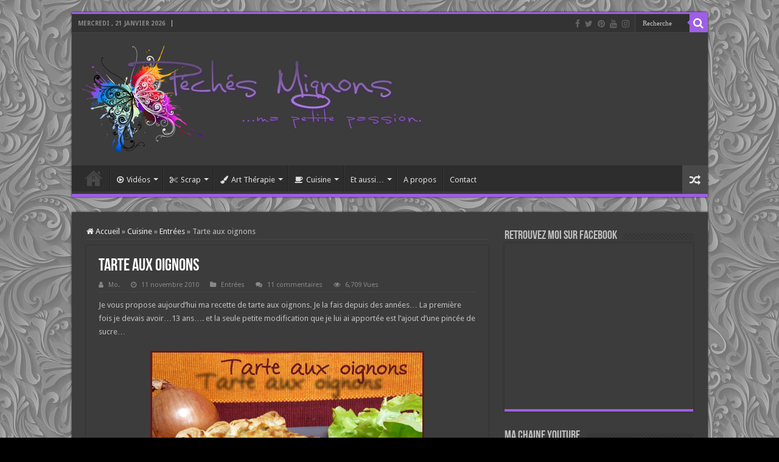

--- FILE ---
content_type: text/html; charset=UTF-8
request_url: https://www.peches-mignons.fr/?p=1444
body_size: 21637
content:
<!DOCTYPE html>
<html dir="ltr" lang="fr-FR" prefix="og: https://ogp.me/ns#" prefix="og: http://ogp.me/ns#">
<head>
<meta charset="UTF-8" />
<link rel="pingback" href="https://www.peches-mignons.fr/xmlrpc.php" />
<title>Tarte aux oignons | Péchés Mignons</title>
<meta property="og:title" content="Tarte aux oignons - Péchés Mignons"/>
<meta property="og:type" content="article"/>
<meta property="og:description" content="Je vous propose aujourd'hui ma recette de tarte aux oignons. Je la fais depuis des années... La prem"/>
<meta property="og:url" content="https://www.peches-mignons.fr/?p=1444"/>
<meta property="og:site_name" content="Péchés Mignons"/>

		<!-- All in One SEO 4.6.1.1 - aioseo.com -->
		<meta name="description" content="Je vous propose aujourd&#039;hui ma recette de tarte aux oignons. Je la fais depuis des années... La première fois je devais avoir...13 ans.... et la seule petite modification que je lui ai apportée est l&#039;ajout d&#039;une pincée de sucre... Pour 6 personnes Préparation : 20 minutes Cuisson : 45 minutes Difficulté : Facile Coût :" />
		<meta name="robots" content="max-image-preview:large" />
		<meta name="keywords" content="entrées" />
		<link rel="canonical" href="https://www.peches-mignons.fr/?p=1444" />
		<meta name="generator" content="All in One SEO (AIOSEO) 4.6.1.1" />
		<meta property="og:locale" content="fr_FR" />
		<meta property="og:site_name" content="Péchés Mignons | ma petite passion" />
		<meta property="og:type" content="article" />
		<meta property="og:title" content="Tarte aux oignons | Péchés Mignons" />
		<meta property="og:description" content="Je vous propose aujourd&#039;hui ma recette de tarte aux oignons. Je la fais depuis des années... La première fois je devais avoir...13 ans.... et la seule petite modification que je lui ai apportée est l&#039;ajout d&#039;une pincée de sucre... Pour 6 personnes Préparation : 20 minutes Cuisson : 45 minutes Difficulté : Facile Coût :" />
		<meta property="og:url" content="https://www.peches-mignons.fr/?p=1444" />
		<meta property="article:published_time" content="2010-11-11T10:38:46+00:00" />
		<meta property="article:modified_time" content="2010-11-11T10:38:46+00:00" />
		<meta name="twitter:card" content="summary" />
		<meta name="twitter:title" content="Tarte aux oignons | Péchés Mignons" />
		<meta name="twitter:description" content="Je vous propose aujourd&#039;hui ma recette de tarte aux oignons. Je la fais depuis des années... La première fois je devais avoir...13 ans.... et la seule petite modification que je lui ai apportée est l&#039;ajout d&#039;une pincée de sucre... Pour 6 personnes Préparation : 20 minutes Cuisson : 45 minutes Difficulté : Facile Coût :" />
		<meta name="google" content="nositelinkssearchbox" />
		<script type="application/ld+json" class="aioseo-schema">
			{"@context":"https:\/\/schema.org","@graph":[{"@type":"Article","@id":"https:\/\/www.peches-mignons.fr\/?p=1444#article","name":"Tarte aux oignons | P\u00e9ch\u00e9s Mignons","headline":"Tarte aux oignons","author":{"@id":"https:\/\/www.peches-mignons.fr\/?author=2#author"},"publisher":{"@id":"https:\/\/www.peches-mignons.fr\/#person"},"image":{"@type":"ImageObject","url":"https:\/\/www.peches-mignons.fr\/wp-content\/uploads\/2010\/11\/P1010566.jpg","@id":"https:\/\/www.peches-mignons.fr\/?p=1444\/#articleImage","width":450,"height":338},"datePublished":"2010-11-11T12:38:46+02:00","dateModified":"2010-11-11T12:38:46+02:00","inLanguage":"fr-FR","commentCount":11,"mainEntityOfPage":{"@id":"https:\/\/www.peches-mignons.fr\/?p=1444#webpage"},"isPartOf":{"@id":"https:\/\/www.peches-mignons.fr\/?p=1444#webpage"},"articleSection":"Entr\u00e9es, Entr\u00e9e chaude, Lait, Oeufs, Oignons, P\u00e2te feuillet\u00e9e, Tartes sal\u00e9es"},{"@type":"BreadcrumbList","@id":"https:\/\/www.peches-mignons.fr\/?p=1444#breadcrumblist","itemListElement":[{"@type":"ListItem","@id":"https:\/\/www.peches-mignons.fr\/#listItem","position":1,"name":"Domicile","item":"https:\/\/www.peches-mignons.fr\/","nextItem":"https:\/\/www.peches-mignons.fr\/?p=1444#listItem"},{"@type":"ListItem","@id":"https:\/\/www.peches-mignons.fr\/?p=1444#listItem","position":2,"name":"Tarte aux oignons","previousItem":"https:\/\/www.peches-mignons.fr\/#listItem"}]},{"@type":"Person","@id":"https:\/\/www.peches-mignons.fr\/#person","name":"Mo.","image":{"@type":"ImageObject","@id":"https:\/\/www.peches-mignons.fr\/?p=1444#personImage","url":"https:\/\/secure.gravatar.com\/avatar\/11b8b06c17f696718e428101ce2a3c0e?s=96&d=identicon&r=g","width":96,"height":96,"caption":"Mo."}},{"@type":"Person","@id":"https:\/\/www.peches-mignons.fr\/?author=2#author","url":"https:\/\/www.peches-mignons.fr\/?author=2","name":"Mo.","image":{"@type":"ImageObject","@id":"https:\/\/www.peches-mignons.fr\/?p=1444#authorImage","url":"https:\/\/secure.gravatar.com\/avatar\/11b8b06c17f696718e428101ce2a3c0e?s=96&d=identicon&r=g","width":96,"height":96,"caption":"Mo."}},{"@type":"WebPage","@id":"https:\/\/www.peches-mignons.fr\/?p=1444#webpage","url":"https:\/\/www.peches-mignons.fr\/?p=1444","name":"Tarte aux oignons | P\u00e9ch\u00e9s Mignons","description":"Je vous propose aujourd'hui ma recette de tarte aux oignons. Je la fais depuis des ann\u00e9es... La premi\u00e8re fois je devais avoir...13 ans.... et la seule petite modification que je lui ai apport\u00e9e est l'ajout d'une pinc\u00e9e de sucre... Pour 6 personnes Pr\u00e9paration : 20 minutes Cuisson : 45 minutes Difficult\u00e9 : Facile Co\u00fbt :","inLanguage":"fr-FR","isPartOf":{"@id":"https:\/\/www.peches-mignons.fr\/#website"},"breadcrumb":{"@id":"https:\/\/www.peches-mignons.fr\/?p=1444#breadcrumblist"},"author":{"@id":"https:\/\/www.peches-mignons.fr\/?author=2#author"},"creator":{"@id":"https:\/\/www.peches-mignons.fr\/?author=2#author"},"datePublished":"2010-11-11T12:38:46+02:00","dateModified":"2010-11-11T12:38:46+02:00"},{"@type":"WebSite","@id":"https:\/\/www.peches-mignons.fr\/#website","url":"https:\/\/www.peches-mignons.fr\/","name":"P\u00e9ch\u00e9s Mignons","description":"ma petite passion","inLanguage":"fr-FR","publisher":{"@id":"https:\/\/www.peches-mignons.fr\/#person"}}]}
		</script>
		<!-- All in One SEO -->

<link rel='dns-prefetch' href='//fonts.googleapis.com' />
<link rel="alternate" type="application/rss+xml" title="Péchés Mignons &raquo; Flux" href="https://www.peches-mignons.fr/?feed=rss2" />
<link rel="alternate" type="application/rss+xml" title="Péchés Mignons &raquo; Flux des commentaires" href="https://www.peches-mignons.fr/?feed=comments-rss2" />
<link rel="alternate" type="application/rss+xml" title="Péchés Mignons &raquo; Tarte aux oignons Flux des commentaires" href="https://www.peches-mignons.fr/?feed=rss2&#038;p=1444" />
<script type="text/javascript">
/* <![CDATA[ */
window._wpemojiSettings = {"baseUrl":"https:\/\/s.w.org\/images\/core\/emoji\/15.0.3\/72x72\/","ext":".png","svgUrl":"https:\/\/s.w.org\/images\/core\/emoji\/15.0.3\/svg\/","svgExt":".svg","source":{"concatemoji":"https:\/\/www.peches-mignons.fr\/wp-includes\/js\/wp-emoji-release.min.js"}};
/*! This file is auto-generated */
!function(i,n){var o,s,e;function c(e){try{var t={supportTests:e,timestamp:(new Date).valueOf()};sessionStorage.setItem(o,JSON.stringify(t))}catch(e){}}function p(e,t,n){e.clearRect(0,0,e.canvas.width,e.canvas.height),e.fillText(t,0,0);var t=new Uint32Array(e.getImageData(0,0,e.canvas.width,e.canvas.height).data),r=(e.clearRect(0,0,e.canvas.width,e.canvas.height),e.fillText(n,0,0),new Uint32Array(e.getImageData(0,0,e.canvas.width,e.canvas.height).data));return t.every(function(e,t){return e===r[t]})}function u(e,t,n){switch(t){case"flag":return n(e,"\ud83c\udff3\ufe0f\u200d\u26a7\ufe0f","\ud83c\udff3\ufe0f\u200b\u26a7\ufe0f")?!1:!n(e,"\ud83c\uddfa\ud83c\uddf3","\ud83c\uddfa\u200b\ud83c\uddf3")&&!n(e,"\ud83c\udff4\udb40\udc67\udb40\udc62\udb40\udc65\udb40\udc6e\udb40\udc67\udb40\udc7f","\ud83c\udff4\u200b\udb40\udc67\u200b\udb40\udc62\u200b\udb40\udc65\u200b\udb40\udc6e\u200b\udb40\udc67\u200b\udb40\udc7f");case"emoji":return!n(e,"\ud83d\udc26\u200d\u2b1b","\ud83d\udc26\u200b\u2b1b")}return!1}function f(e,t,n){var r="undefined"!=typeof WorkerGlobalScope&&self instanceof WorkerGlobalScope?new OffscreenCanvas(300,150):i.createElement("canvas"),a=r.getContext("2d",{willReadFrequently:!0}),o=(a.textBaseline="top",a.font="600 32px Arial",{});return e.forEach(function(e){o[e]=t(a,e,n)}),o}function t(e){var t=i.createElement("script");t.src=e,t.defer=!0,i.head.appendChild(t)}"undefined"!=typeof Promise&&(o="wpEmojiSettingsSupports",s=["flag","emoji"],n.supports={everything:!0,everythingExceptFlag:!0},e=new Promise(function(e){i.addEventListener("DOMContentLoaded",e,{once:!0})}),new Promise(function(t){var n=function(){try{var e=JSON.parse(sessionStorage.getItem(o));if("object"==typeof e&&"number"==typeof e.timestamp&&(new Date).valueOf()<e.timestamp+604800&&"object"==typeof e.supportTests)return e.supportTests}catch(e){}return null}();if(!n){if("undefined"!=typeof Worker&&"undefined"!=typeof OffscreenCanvas&&"undefined"!=typeof URL&&URL.createObjectURL&&"undefined"!=typeof Blob)try{var e="postMessage("+f.toString()+"("+[JSON.stringify(s),u.toString(),p.toString()].join(",")+"));",r=new Blob([e],{type:"text/javascript"}),a=new Worker(URL.createObjectURL(r),{name:"wpTestEmojiSupports"});return void(a.onmessage=function(e){c(n=e.data),a.terminate(),t(n)})}catch(e){}c(n=f(s,u,p))}t(n)}).then(function(e){for(var t in e)n.supports[t]=e[t],n.supports.everything=n.supports.everything&&n.supports[t],"flag"!==t&&(n.supports.everythingExceptFlag=n.supports.everythingExceptFlag&&n.supports[t]);n.supports.everythingExceptFlag=n.supports.everythingExceptFlag&&!n.supports.flag,n.DOMReady=!1,n.readyCallback=function(){n.DOMReady=!0}}).then(function(){return e}).then(function(){var e;n.supports.everything||(n.readyCallback(),(e=n.source||{}).concatemoji?t(e.concatemoji):e.wpemoji&&e.twemoji&&(t(e.twemoji),t(e.wpemoji)))}))}((window,document),window._wpemojiSettings);
/* ]]> */
</script>
<style id='wp-emoji-styles-inline-css' type='text/css'>

	img.wp-smiley, img.emoji {
		display: inline !important;
		border: none !important;
		box-shadow: none !important;
		height: 1em !important;
		width: 1em !important;
		margin: 0 0.07em !important;
		vertical-align: -0.1em !important;
		background: none !important;
		padding: 0 !important;
	}
</style>
<link rel='stylesheet' id='wp-block-library-css' href='https://www.peches-mignons.fr/wp-includes/css/dist/block-library/style.min.css' type='text/css' media='all' />
<style id='classic-theme-styles-inline-css' type='text/css'>
/*! This file is auto-generated */
.wp-block-button__link{color:#fff;background-color:#32373c;border-radius:9999px;box-shadow:none;text-decoration:none;padding:calc(.667em + 2px) calc(1.333em + 2px);font-size:1.125em}.wp-block-file__button{background:#32373c;color:#fff;text-decoration:none}
</style>
<style id='global-styles-inline-css' type='text/css'>
body{--wp--preset--color--black: #000000;--wp--preset--color--cyan-bluish-gray: #abb8c3;--wp--preset--color--white: #ffffff;--wp--preset--color--pale-pink: #f78da7;--wp--preset--color--vivid-red: #cf2e2e;--wp--preset--color--luminous-vivid-orange: #ff6900;--wp--preset--color--luminous-vivid-amber: #fcb900;--wp--preset--color--light-green-cyan: #7bdcb5;--wp--preset--color--vivid-green-cyan: #00d084;--wp--preset--color--pale-cyan-blue: #8ed1fc;--wp--preset--color--vivid-cyan-blue: #0693e3;--wp--preset--color--vivid-purple: #9b51e0;--wp--preset--gradient--vivid-cyan-blue-to-vivid-purple: linear-gradient(135deg,rgba(6,147,227,1) 0%,rgb(155,81,224) 100%);--wp--preset--gradient--light-green-cyan-to-vivid-green-cyan: linear-gradient(135deg,rgb(122,220,180) 0%,rgb(0,208,130) 100%);--wp--preset--gradient--luminous-vivid-amber-to-luminous-vivid-orange: linear-gradient(135deg,rgba(252,185,0,1) 0%,rgba(255,105,0,1) 100%);--wp--preset--gradient--luminous-vivid-orange-to-vivid-red: linear-gradient(135deg,rgba(255,105,0,1) 0%,rgb(207,46,46) 100%);--wp--preset--gradient--very-light-gray-to-cyan-bluish-gray: linear-gradient(135deg,rgb(238,238,238) 0%,rgb(169,184,195) 100%);--wp--preset--gradient--cool-to-warm-spectrum: linear-gradient(135deg,rgb(74,234,220) 0%,rgb(151,120,209) 20%,rgb(207,42,186) 40%,rgb(238,44,130) 60%,rgb(251,105,98) 80%,rgb(254,248,76) 100%);--wp--preset--gradient--blush-light-purple: linear-gradient(135deg,rgb(255,206,236) 0%,rgb(152,150,240) 100%);--wp--preset--gradient--blush-bordeaux: linear-gradient(135deg,rgb(254,205,165) 0%,rgb(254,45,45) 50%,rgb(107,0,62) 100%);--wp--preset--gradient--luminous-dusk: linear-gradient(135deg,rgb(255,203,112) 0%,rgb(199,81,192) 50%,rgb(65,88,208) 100%);--wp--preset--gradient--pale-ocean: linear-gradient(135deg,rgb(255,245,203) 0%,rgb(182,227,212) 50%,rgb(51,167,181) 100%);--wp--preset--gradient--electric-grass: linear-gradient(135deg,rgb(202,248,128) 0%,rgb(113,206,126) 100%);--wp--preset--gradient--midnight: linear-gradient(135deg,rgb(2,3,129) 0%,rgb(40,116,252) 100%);--wp--preset--font-size--small: 13px;--wp--preset--font-size--medium: 20px;--wp--preset--font-size--large: 36px;--wp--preset--font-size--x-large: 42px;--wp--preset--spacing--20: 0.44rem;--wp--preset--spacing--30: 0.67rem;--wp--preset--spacing--40: 1rem;--wp--preset--spacing--50: 1.5rem;--wp--preset--spacing--60: 2.25rem;--wp--preset--spacing--70: 3.38rem;--wp--preset--spacing--80: 5.06rem;--wp--preset--shadow--natural: 6px 6px 9px rgba(0, 0, 0, 0.2);--wp--preset--shadow--deep: 12px 12px 50px rgba(0, 0, 0, 0.4);--wp--preset--shadow--sharp: 6px 6px 0px rgba(0, 0, 0, 0.2);--wp--preset--shadow--outlined: 6px 6px 0px -3px rgba(255, 255, 255, 1), 6px 6px rgba(0, 0, 0, 1);--wp--preset--shadow--crisp: 6px 6px 0px rgba(0, 0, 0, 1);}:where(.is-layout-flex){gap: 0.5em;}:where(.is-layout-grid){gap: 0.5em;}body .is-layout-flex{display: flex;}body .is-layout-flex{flex-wrap: wrap;align-items: center;}body .is-layout-flex > *{margin: 0;}body .is-layout-grid{display: grid;}body .is-layout-grid > *{margin: 0;}:where(.wp-block-columns.is-layout-flex){gap: 2em;}:where(.wp-block-columns.is-layout-grid){gap: 2em;}:where(.wp-block-post-template.is-layout-flex){gap: 1.25em;}:where(.wp-block-post-template.is-layout-grid){gap: 1.25em;}.has-black-color{color: var(--wp--preset--color--black) !important;}.has-cyan-bluish-gray-color{color: var(--wp--preset--color--cyan-bluish-gray) !important;}.has-white-color{color: var(--wp--preset--color--white) !important;}.has-pale-pink-color{color: var(--wp--preset--color--pale-pink) !important;}.has-vivid-red-color{color: var(--wp--preset--color--vivid-red) !important;}.has-luminous-vivid-orange-color{color: var(--wp--preset--color--luminous-vivid-orange) !important;}.has-luminous-vivid-amber-color{color: var(--wp--preset--color--luminous-vivid-amber) !important;}.has-light-green-cyan-color{color: var(--wp--preset--color--light-green-cyan) !important;}.has-vivid-green-cyan-color{color: var(--wp--preset--color--vivid-green-cyan) !important;}.has-pale-cyan-blue-color{color: var(--wp--preset--color--pale-cyan-blue) !important;}.has-vivid-cyan-blue-color{color: var(--wp--preset--color--vivid-cyan-blue) !important;}.has-vivid-purple-color{color: var(--wp--preset--color--vivid-purple) !important;}.has-black-background-color{background-color: var(--wp--preset--color--black) !important;}.has-cyan-bluish-gray-background-color{background-color: var(--wp--preset--color--cyan-bluish-gray) !important;}.has-white-background-color{background-color: var(--wp--preset--color--white) !important;}.has-pale-pink-background-color{background-color: var(--wp--preset--color--pale-pink) !important;}.has-vivid-red-background-color{background-color: var(--wp--preset--color--vivid-red) !important;}.has-luminous-vivid-orange-background-color{background-color: var(--wp--preset--color--luminous-vivid-orange) !important;}.has-luminous-vivid-amber-background-color{background-color: var(--wp--preset--color--luminous-vivid-amber) !important;}.has-light-green-cyan-background-color{background-color: var(--wp--preset--color--light-green-cyan) !important;}.has-vivid-green-cyan-background-color{background-color: var(--wp--preset--color--vivid-green-cyan) !important;}.has-pale-cyan-blue-background-color{background-color: var(--wp--preset--color--pale-cyan-blue) !important;}.has-vivid-cyan-blue-background-color{background-color: var(--wp--preset--color--vivid-cyan-blue) !important;}.has-vivid-purple-background-color{background-color: var(--wp--preset--color--vivid-purple) !important;}.has-black-border-color{border-color: var(--wp--preset--color--black) !important;}.has-cyan-bluish-gray-border-color{border-color: var(--wp--preset--color--cyan-bluish-gray) !important;}.has-white-border-color{border-color: var(--wp--preset--color--white) !important;}.has-pale-pink-border-color{border-color: var(--wp--preset--color--pale-pink) !important;}.has-vivid-red-border-color{border-color: var(--wp--preset--color--vivid-red) !important;}.has-luminous-vivid-orange-border-color{border-color: var(--wp--preset--color--luminous-vivid-orange) !important;}.has-luminous-vivid-amber-border-color{border-color: var(--wp--preset--color--luminous-vivid-amber) !important;}.has-light-green-cyan-border-color{border-color: var(--wp--preset--color--light-green-cyan) !important;}.has-vivid-green-cyan-border-color{border-color: var(--wp--preset--color--vivid-green-cyan) !important;}.has-pale-cyan-blue-border-color{border-color: var(--wp--preset--color--pale-cyan-blue) !important;}.has-vivid-cyan-blue-border-color{border-color: var(--wp--preset--color--vivid-cyan-blue) !important;}.has-vivid-purple-border-color{border-color: var(--wp--preset--color--vivid-purple) !important;}.has-vivid-cyan-blue-to-vivid-purple-gradient-background{background: var(--wp--preset--gradient--vivid-cyan-blue-to-vivid-purple) !important;}.has-light-green-cyan-to-vivid-green-cyan-gradient-background{background: var(--wp--preset--gradient--light-green-cyan-to-vivid-green-cyan) !important;}.has-luminous-vivid-amber-to-luminous-vivid-orange-gradient-background{background: var(--wp--preset--gradient--luminous-vivid-amber-to-luminous-vivid-orange) !important;}.has-luminous-vivid-orange-to-vivid-red-gradient-background{background: var(--wp--preset--gradient--luminous-vivid-orange-to-vivid-red) !important;}.has-very-light-gray-to-cyan-bluish-gray-gradient-background{background: var(--wp--preset--gradient--very-light-gray-to-cyan-bluish-gray) !important;}.has-cool-to-warm-spectrum-gradient-background{background: var(--wp--preset--gradient--cool-to-warm-spectrum) !important;}.has-blush-light-purple-gradient-background{background: var(--wp--preset--gradient--blush-light-purple) !important;}.has-blush-bordeaux-gradient-background{background: var(--wp--preset--gradient--blush-bordeaux) !important;}.has-luminous-dusk-gradient-background{background: var(--wp--preset--gradient--luminous-dusk) !important;}.has-pale-ocean-gradient-background{background: var(--wp--preset--gradient--pale-ocean) !important;}.has-electric-grass-gradient-background{background: var(--wp--preset--gradient--electric-grass) !important;}.has-midnight-gradient-background{background: var(--wp--preset--gradient--midnight) !important;}.has-small-font-size{font-size: var(--wp--preset--font-size--small) !important;}.has-medium-font-size{font-size: var(--wp--preset--font-size--medium) !important;}.has-large-font-size{font-size: var(--wp--preset--font-size--large) !important;}.has-x-large-font-size{font-size: var(--wp--preset--font-size--x-large) !important;}
.wp-block-navigation a:where(:not(.wp-element-button)){color: inherit;}
:where(.wp-block-post-template.is-layout-flex){gap: 1.25em;}:where(.wp-block-post-template.is-layout-grid){gap: 1.25em;}
:where(.wp-block-columns.is-layout-flex){gap: 2em;}:where(.wp-block-columns.is-layout-grid){gap: 2em;}
.wp-block-pullquote{font-size: 1.5em;line-height: 1.6;}
</style>
<link rel='stylesheet' id='contact-form-7-css' href='https://www.peches-mignons.fr/wp-content/plugins/contact-form-7/includes/css/styles.css' type='text/css' media='all' />
<link rel='stylesheet' id='tie-style-css' href='https://www.peches-mignons.fr/wp-content/themes/sahifa/style.css' type='text/css' media='all' />
<link rel='stylesheet' id='tie-ilightbox-skin-css' href='https://www.peches-mignons.fr/wp-content/themes/sahifa/css/ilightbox/dark-skin/skin.css' type='text/css' media='all' />
<link rel='stylesheet' id='Droid+Sans-css' href='https://fonts.googleapis.com/css?family=Droid+Sans%3Aregular%2C700' type='text/css' media='all' />
<script type="text/javascript" src="https://www.peches-mignons.fr/wp-includes/js/jquery/jquery.min.js" id="jquery-core-js"></script>
<script type="text/javascript" src="https://www.peches-mignons.fr/wp-includes/js/jquery/jquery-migrate.min.js" id="jquery-migrate-js"></script>
<link rel="https://api.w.org/" href="https://www.peches-mignons.fr/index.php?rest_route=/" /><link rel="alternate" type="application/json" href="https://www.peches-mignons.fr/index.php?rest_route=/wp/v2/posts/1444" /><link rel="EditURI" type="application/rsd+xml" title="RSD" href="https://www.peches-mignons.fr/xmlrpc.php?rsd" />
<meta name="generator" content="WordPress 6.5.7" />
<link rel='shortlink' href='https://www.peches-mignons.fr/?p=1444' />
<link rel="alternate" type="application/json+oembed" href="https://www.peches-mignons.fr/index.php?rest_route=%2Foembed%2F1.0%2Fembed&#038;url=https%3A%2F%2Fwww.peches-mignons.fr%2F%3Fp%3D1444" />
<link rel="alternate" type="text/xml+oembed" href="https://www.peches-mignons.fr/index.php?rest_route=%2Foembed%2F1.0%2Fembed&#038;url=https%3A%2F%2Fwww.peches-mignons.fr%2F%3Fp%3D1444&#038;format=xml" />
<link rel="shortcut icon" href="favicon.ico" title="Favicon" />
<!--[if IE]>
<script type="text/javascript">jQuery(document).ready(function (){ jQuery(".menu-item").has("ul").children("a").attr("aria-haspopup", "true");});</script>
<![endif]-->
<!--[if lt IE 9]>
<script src="https://www.peches-mignons.fr/wp-content/themes/sahifa/js/html5.js"></script>
<script src="https://www.peches-mignons.fr/wp-content/themes/sahifa/js/selectivizr-min.js"></script>
<![endif]-->
<!--[if IE 9]>
<link rel="stylesheet" type="text/css" media="all" href="https://www.peches-mignons.fr/wp-content/themes/sahifa/css/ie9.css" />
<![endif]-->
<!--[if IE 8]>
<link rel="stylesheet" type="text/css" media="all" href="https://www.peches-mignons.fr/wp-content/themes/sahifa/css/ie8.css" />
<![endif]-->
<!--[if IE 7]>
<link rel="stylesheet" type="text/css" media="all" href="https://www.peches-mignons.fr/wp-content/themes/sahifa/css/ie7.css" />
<![endif]-->


<meta name="viewport" content="width=device-width, initial-scale=1.0" />



<style type="text/css" media="screen">

body{
	font-family: 'Droid Sans';
}

#main-nav,
.cat-box-content,
#sidebar .widget-container,
.post-listing,
#commentform {
	border-bottom-color: #9f5ee6;
}

.search-block .search-button,
#topcontrol,
#main-nav ul li.current-menu-item a,
#main-nav ul li.current-menu-item a:hover,
#main-nav ul li.current_page_parent a,
#main-nav ul li.current_page_parent a:hover,
#main-nav ul li.current-menu-parent a,
#main-nav ul li.current-menu-parent a:hover,
#main-nav ul li.current-page-ancestor a,
#main-nav ul li.current-page-ancestor a:hover,
.pagination span.current,
.share-post span.share-text,
.flex-control-paging li a.flex-active,
.ei-slider-thumbs li.ei-slider-element,
.review-percentage .review-item span span,
.review-final-score,
.button,
a.button,
a.more-link,
#main-content input[type="submit"],
.form-submit #submit,
#login-form .login-button,
.widget-feedburner .feedburner-subscribe,
input[type="submit"],
#buddypress button,
#buddypress a.button,
#buddypress input[type=submit],
#buddypress input[type=reset],
#buddypress ul.button-nav li a,
#buddypress div.generic-button a,
#buddypress .comment-reply-link,
#buddypress div.item-list-tabs ul li a span,
#buddypress div.item-list-tabs ul li.selected a,
#buddypress div.item-list-tabs ul li.current a,
#buddypress #members-directory-form div.item-list-tabs ul li.selected span,
#members-list-options a.selected,
#groups-list-options a.selected,
body.dark-skin #buddypress div.item-list-tabs ul li a span,
body.dark-skin #buddypress div.item-list-tabs ul li.selected a,
body.dark-skin #buddypress div.item-list-tabs ul li.current a,
body.dark-skin #members-list-options a.selected,
body.dark-skin #groups-list-options a.selected,
.search-block-large .search-button,
#featured-posts .flex-next:hover,
#featured-posts .flex-prev:hover,
a.tie-cart span.shooping-count,
.woocommerce span.onsale,
.woocommerce-page span.onsale ,
.woocommerce .widget_price_filter .ui-slider .ui-slider-handle,
.woocommerce-page .widget_price_filter .ui-slider .ui-slider-handle,
#check-also-close,
a.post-slideshow-next,
a.post-slideshow-prev,
.widget_price_filter .ui-slider .ui-slider-handle,
.quantity .minus:hover,
.quantity .plus:hover,
.mejs-container .mejs-controls .mejs-time-rail .mejs-time-current,
#reading-position-indicator  {
	background-color:#9f5ee6;
}

::-webkit-scrollbar-thumb{
	background-color:#9f5ee6 !important;
}

#theme-footer,
#theme-header,
.top-nav ul li.current-menu-item:before,
#main-nav .menu-sub-content ,
#main-nav ul ul,
#check-also-box {
	border-top-color: #9f5ee6;
}

.search-block:after {
	border-right-color:#9f5ee6;
}

body.rtl .search-block:after {
	border-left-color:#9f5ee6;
}

#main-nav ul > li.menu-item-has-children:hover > a:after,
#main-nav ul > li.mega-menu:hover > a:after {
	border-color:transparent transparent #9f5ee6;
}

.widget.timeline-posts li a:hover,
.widget.timeline-posts li a:hover span.tie-date {
	color: #9f5ee6;
}

.widget.timeline-posts li a:hover span.tie-date:before {
	background: #9f5ee6;
	border-color: #9f5ee6;
}

#order_review,
#order_review_heading {
	border-color: #9f5ee6;
}


body{
		background-image: url('/wp-content/themes/sahifa/images/pattern.jpg') !important; 
			}
	
.tie-cat-1059 a.more-link {background-color:Array;}
.tie-cat-1059 .cat-box-content {border-bottom-color:Array; }
			
</style>

		<script type="text/javascript">
			/* <![CDATA[ */
				var sf_position = '0';
				var sf_templates = "<a href=\"{search_url_escaped}\">Voir l'int\u00e9gralit\u00e9 des r\u00e9sultats<\/a>";
				var sf_input = '.search-live';
				jQuery(document).ready(function(){
					jQuery(sf_input).ajaxyLiveSearch({"expand":false,"searchUrl":"https:\/\/www.peches-mignons.fr\/?s=%s","text":"Search","delay":500,"iwidth":180,"width":315,"ajaxUrl":"https:\/\/www.peches-mignons.fr\/wp-admin\/admin-ajax.php","rtl":0});
					jQuery(".live-search_ajaxy-selective-input").keyup(function() {
						var width = jQuery(this).val().length * 8;
						if(width < 50) {
							width = 50;
						}
						jQuery(this).width(width);
					});
					jQuery(".live-search_ajaxy-selective-search").click(function() {
						jQuery(this).find(".live-search_ajaxy-selective-input").focus();
					});
					jQuery(".live-search_ajaxy-selective-close").click(function() {
						jQuery(this).parent().remove();
					});
				});
			/* ]]> */
		</script>
		</head>
<body id="top" class="post-template-default single single-post postid-1444 single-format-standard dark-skin lazy-enabled">

<div class="wrapper-outer">

	<div class="background-cover"></div>

	<aside id="slide-out">

			<div class="search-mobile">
			<form method="get" id="searchform-mobile" action="https://www.peches-mignons.fr/">
				<button class="search-button" type="submit" value="Recherche"><i class="fa fa-search"></i></button>
				<input type="text" id="s-mobile" name="s" title="Recherche" value="Recherche" onfocus="if (this.value == 'Recherche') {this.value = '';}" onblur="if (this.value == '') {this.value = 'Recherche';}"  />
			</form>
		</div><!-- .search-mobile /-->
	
			<div class="social-icons">
		<a class="ttip-none" title="Facebook" href="http://www.facebook.com/pages/Peches-Mignons/106968286013534" target="_blank"><i class="fa fa-facebook"></i></a><a class="ttip-none" title="Twitter" href="http://twitter.com/PechesMignons" target="_blank"><i class="fa fa-twitter"></i></a><a class="ttip-none" title="Pinterest" href="http://pinterest.com/pechesmignons/" target="_blank"><i class="fa fa-pinterest"></i></a><a class="ttip-none" title="Youtube" href="https://www.youtube.com/channel/UCW6wHCyBCmGXDE8FAg3Y4NA" target="_blank"><i class="fa fa-youtube"></i></a><a class="ttip-none" title="instagram" href="http://instagram.com/pechesmignons" target="_blank"><i class="fa fa-instagram"></i></a>
			</div>

	
		<div id="mobile-menu" ></div>
	</aside><!-- #slide-out /-->

		<div id="wrapper" class="boxed">
		<div class="inner-wrapper">

		<header id="theme-header" class="theme-header">
						<div id="top-nav" class="top-nav">
				<div class="container">

							<span class="today-date">mercredi ,  21  janvier 2026</span>
				
						<div class="search-block">
						<form method="get" id="searchform-header" action="https://www.peches-mignons.fr/">
							<button class="search-button" type="submit" value="Recherche"><i class="fa fa-search"></i></button>
							<input class="search-live" type="text" id="s-header" name="s" title="Recherche" value="Recherche" onfocus="if (this.value == 'Recherche') {this.value = '';}" onblur="if (this.value == '') {this.value = 'Recherche';}"  />
						</form>
					</div><!-- .search-block /-->
			<div class="social-icons">
		<a class="ttip-none" title="Facebook" href="http://www.facebook.com/pages/Peches-Mignons/106968286013534" target="_blank"><i class="fa fa-facebook"></i></a><a class="ttip-none" title="Twitter" href="http://twitter.com/PechesMignons" target="_blank"><i class="fa fa-twitter"></i></a><a class="ttip-none" title="Pinterest" href="http://pinterest.com/pechesmignons/" target="_blank"><i class="fa fa-pinterest"></i></a><a class="ttip-none" title="Youtube" href="https://www.youtube.com/channel/UCW6wHCyBCmGXDE8FAg3Y4NA" target="_blank"><i class="fa fa-youtube"></i></a><a class="ttip-none" title="instagram" href="http://instagram.com/pechesmignons" target="_blank"><i class="fa fa-instagram"></i></a>
			</div>

	
	
				</div><!-- .container /-->
			</div><!-- .top-menu /-->
			
		<div class="header-content">

					<a id="slide-out-open" class="slide-out-open" href="#"><span></span></a>
		
			<div class="logo">
			<h2>								<a title="Péchés Mignons" href="https://www.peches-mignons.fr/">
					<img src="/wp-content/themes/sahifa/images/logo_new_theme.png" alt="Péchés Mignons"  /><strong>Péchés Mignons ma petite passion</strong>
				</a>
			</h2>			</div><!-- .logo /-->
						<div class="clear"></div>

		</div>
													<nav id="main-nav" class="fixed-enabled">
				<div class="container">

				
					<div class="main-menu"><ul id="menu-menu-1" class="menu"><li id="menu-item-4437" class="menu-item menu-item-type-custom menu-item-object-custom menu-item-home menu-item-4437"><a href="http://www.peches-mignons.fr">Accueil</a></li>
<li id="menu-item-16095" class="menu-item menu-item-type-taxonomy menu-item-object-category menu-item-16095 mega-menu mega-recent-featured "><a href="https://www.peches-mignons.fr/?cat=1080"><i class="fa fa-play-circle-o"></i>Vidéos</a>
<div class="mega-menu-block menu-sub-content">

<div class="mega-menu-content">
<div class="mega-recent-post"><div class="post-thumbnail"><a class="mega-menu-link" href="https://www.peches-mignons.fr/?p=16758" title="Mini art journal #15"><img src="https://www.peches-mignons.fr/wp-content/uploads/2023/04/art15une-660x330.jpg" width="660" height="330" alt="Mini art journal #15" /><span class="fa overlay-icon"></span></a></div><h3 class="post-box-title"><a class="mega-menu-link" href="https://www.peches-mignons.fr/?p=16758" title="Mini art journal #15">Mini art journal #15</a></h3>
						<span class="tie-date"><i class="fa fa-clock-o"></i>22 avril 2023</span>
						</div> <!-- mega-recent-post --><div class="mega-check-also"><ul><li><div class="post-thumbnail"><a class="mega-menu-link" href="https://www.peches-mignons.fr/?p=16726" title="Carte scrap #1550"><img src="https://www.peches-mignons.fr/wp-content/uploads/2023/03/carte1550une-110x75.jpg" width="110" height="75" alt="Carte scrap #1550" /><span class="fa overlay-icon"></span></a></div><h3 class="post-box-title"><a class="mega-menu-link" href="https://www.peches-mignons.fr/?p=16726" title="Carte scrap #1550">Carte scrap #1550</a></h3><span class="tie-date"><i class="fa fa-clock-o"></i>26 mars 2023</span></li><li><div class="post-thumbnail"><a class="mega-menu-link" href="https://www.peches-mignons.fr/?p=16701" title="Mail art #10"><img src="https://www.peches-mignons.fr/wp-content/uploads/2023/02/mail10une-110x75.jpg" width="110" height="75" alt="Mail art #10" /><span class="fa overlay-icon"></span></a></div><h3 class="post-box-title"><a class="mega-menu-link" href="https://www.peches-mignons.fr/?p=16701" title="Mail art #10">Mail art #10</a></h3><span class="tie-date"><i class="fa fa-clock-o"></i>25 février 2023</span></li><li><div class="post-thumbnail"><a class="mega-menu-link" href="https://www.peches-mignons.fr/?p=16674" title="Art journal # 47"><img src="https://www.peches-mignons.fr/wp-content/uploads/2023/02/artjnal47une-110x75.jpg" width="110" height="75" alt="Art journal # 47" /><span class="fa overlay-icon"></span></a></div><h3 class="post-box-title"><a class="mega-menu-link" href="https://www.peches-mignons.fr/?p=16674" title="Art journal # 47">Art journal # 47</a></h3><span class="tie-date"><i class="fa fa-clock-o"></i>19 février 2023</span></li><li><div class="post-thumbnail"><a class="mega-menu-link" href="https://www.peches-mignons.fr/?p=16665" title="InkBox Cards #5 et #6"><img src="https://www.peches-mignons.fr/wp-content/uploads/2023/02/inkbox5une-110x75.jpg" width="110" height="75" alt="InkBox Cards #5 et #6" /><span class="fa overlay-icon"></span></a></div><h3 class="post-box-title"><a class="mega-menu-link" href="https://www.peches-mignons.fr/?p=16665" title="InkBox Cards #5 et #6">InkBox Cards #5 et #6</a></h3><span class="tie-date"><i class="fa fa-clock-o"></i>18 février 2023</span></li><li><div class="post-thumbnail"><a class="mega-menu-link" href="https://www.peches-mignons.fr/?p=16650" title="Cartes Scrap #1542 et #1543"><img src="https://www.peches-mignons.fr/wp-content/uploads/2023/02/carte1542une-110x75.jpg" width="110" height="75" alt="Cartes Scrap #1542 et #1543" /><span class="fa overlay-icon"></span></a></div><h3 class="post-box-title"><a class="mega-menu-link" href="https://www.peches-mignons.fr/?p=16650" title="Cartes Scrap #1542 et #1543">Cartes Scrap #1542 et #1543</a></h3><span class="tie-date"><i class="fa fa-clock-o"></i>5 février 2023</span></li><li><div class="post-thumbnail"><a class="mega-menu-link" href="https://www.peches-mignons.fr/?p=16622" title="Art journal #45 &#8211; Une image imprimée"><img src="https://www.peches-mignons.fr/wp-content/uploads/2022/12/art44une-110x75.jpg" width="110" height="75" alt="Art journal #45 &#8211; Une image imprimée" /><span class="fa overlay-icon"></span></a></div><h3 class="post-box-title"><a class="mega-menu-link" href="https://www.peches-mignons.fr/?p=16622" title="Art journal #45 &#8211; Une image imprimée">Art journal #45 &#8211; Une image imprimée</a></h3><span class="tie-date"><i class="fa fa-clock-o"></i>31 décembre 2022</span></li></ul></div> <!-- mega-check-also -->
</div><!-- .mega-menu-content --> 
</div><!-- .mega-menu-block --> 
</li>
<li id="menu-item-4525" class="menu-item menu-item-type-taxonomy menu-item-object-category menu-item-has-children menu-item-4525 mega-menu mega-recent-featured "><a href="https://www.peches-mignons.fr/?cat=688"><i class="fa fa-scissors"></i>Scrap</a>
<div class="mega-menu-block menu-sub-content">

<ul class="mega-recent-featured-list sub-list">
	<li id="menu-item-4526" class="menu-item menu-item-type-taxonomy menu-item-object-category menu-item-4526"><a href="https://www.peches-mignons.fr/?cat=638">Mes cartes</a></li>
	<li id="menu-item-6846" class="menu-item menu-item-type-taxonomy menu-item-object-category menu-item-6846"><a href="https://www.peches-mignons.fr/?cat=765">Mes cartes SU!</a></li>
	<li id="menu-item-16436" class="menu-item menu-item-type-taxonomy menu-item-object-category menu-item-16436"><a href="https://www.peches-mignons.fr/?cat=1086">InkBox Cards</a></li>
	<li id="menu-item-16798" class="menu-item menu-item-type-taxonomy menu-item-object-category menu-item-16798"><a href="https://www.peches-mignons.fr/?cat=1095">Moos, ATC</a></li>
	<li id="menu-item-7529" class="menu-item menu-item-type-taxonomy menu-item-object-category menu-item-7529"><a href="https://www.peches-mignons.fr/?cat=790">Pages, Mini-albums&#8230;</a></li>
	<li id="menu-item-15516" class="menu-item menu-item-type-taxonomy menu-item-object-category menu-item-15516"><a href="https://www.peches-mignons.fr/?cat=1059">Polaroid &#8211; Thrinchie</a></li>
	<li id="menu-item-13627" class="menu-item menu-item-type-taxonomy menu-item-object-category menu-item-13627"><a href="https://www.peches-mignons.fr/?cat=660">Des Tags, Marques pages</a></li>
	<li id="menu-item-6479" class="menu-item menu-item-type-taxonomy menu-item-object-category menu-item-6479"><a href="https://www.peches-mignons.fr/?cat=746">Divers, paquets, sachets, décos&#8230;</a></li>
	<li id="menu-item-13999" class="menu-item menu-item-type-taxonomy menu-item-object-category menu-item-13999"><a href="https://www.peches-mignons.fr/?cat=957">Cartonnage</a></li>
	<li id="menu-item-9194" class="menu-item menu-item-type-taxonomy menu-item-object-category menu-item-9194"><a href="https://www.peches-mignons.fr/?cat=833">Tutos &#8211; Vidéos</a></li>
	<li id="menu-item-5946" class="menu-item menu-item-type-taxonomy menu-item-object-category menu-item-5946"><a href="https://www.peches-mignons.fr/?cat=734">Jeux, Divers</a></li>
</ul>

<div class="mega-menu-content">
<div class="mega-recent-post"><div class="post-thumbnail"><a class="mega-menu-link" href="https://www.peches-mignons.fr/?p=16804" title="Très Bonne Année 2026"><img src="https://www.peches-mignons.fr/wp-content/uploads/2026/01/unebonneannee.jpg" width="660" height="330" alt="Très Bonne Année 2026" /><span class="fa overlay-icon"></span></a></div><h3 class="post-box-title"><a class="mega-menu-link" href="https://www.peches-mignons.fr/?p=16804" title="Très Bonne Année 2026">Très Bonne Année 2026</a></h3>
						<span class="tie-date"><i class="fa fa-clock-o"></i>1 janvier 2026</span>
						</div> <!-- mega-recent-post --><div class="mega-check-also"><ul><li><div class="post-thumbnail"><a class="mega-menu-link" href="https://www.peches-mignons.fr/?p=16799" title="Moos #1"><img src="https://www.peches-mignons.fr/wp-content/uploads/2025/09/une1moos-110x75.jpg" width="110" height="75" alt="Moos #1" /><span class="fa overlay-icon"></span></a></div><h3 class="post-box-title"><a class="mega-menu-link" href="https://www.peches-mignons.fr/?p=16799" title="Moos #1">Moos #1</a></h3><span class="tie-date"><i class="fa fa-clock-o"></i>13 septembre 2025</span></li><li><div class="post-thumbnail"><a class="mega-menu-link" href="https://www.peches-mignons.fr/?p=16791" title="InkBox Cards #12, #13, #14"><img src="https://www.peches-mignons.fr/wp-content/uploads/2024/12/ibc271224une-110x75.jpg" width="110" height="75" alt="InkBox Cards #12, #13, #14" /><span class="fa overlay-icon"></span></a></div><h3 class="post-box-title"><a class="mega-menu-link" href="https://www.peches-mignons.fr/?p=16791" title="InkBox Cards #12, #13, #14">InkBox Cards #12, #13, #14</a></h3><span class="tie-date"><i class="fa fa-clock-o"></i>27 décembre 2024</span></li><li><div class="post-thumbnail"><a class="mega-menu-link" href="https://www.peches-mignons.fr/?p=16749" title="Carte scrap #1556"><img src="https://www.peches-mignons.fr/wp-content/uploads/2023/04/carte1556une-110x75.jpg" width="110" height="75" alt="Carte scrap #1556" /><span class="fa overlay-icon"></span></a></div><h3 class="post-box-title"><a class="mega-menu-link" href="https://www.peches-mignons.fr/?p=16749" title="Carte scrap #1556">Carte scrap #1556</a></h3><span class="tie-date"><i class="fa fa-clock-o"></i>11 avril 2023</span></li></ul></div> <!-- mega-check-also -->
</div><!-- .mega-menu-content --> 
</div><!-- .mega-menu-block --> 
</li>
<li id="menu-item-13630" class="menu-item menu-item-type-taxonomy menu-item-object-category menu-item-has-children menu-item-13630 mega-menu mega-recent-featured "><a href="https://www.peches-mignons.fr/?cat=924"><i class="fa fa-paint-brush"></i>Art Thérapie</a>
<div class="mega-menu-block menu-sub-content">

<ul class="mega-recent-featured-list sub-list">
	<li id="menu-item-13592" class="menu-item menu-item-type-taxonomy menu-item-object-category menu-item-13592"><a href="https://www.peches-mignons.fr/?cat=916">Art Journal</a></li>
	<li id="menu-item-13593" class="menu-item menu-item-type-taxonomy menu-item-object-category menu-item-13593"><a href="https://www.peches-mignons.fr/?cat=917">Junk Journal</a></li>
	<li id="menu-item-16347" class="menu-item menu-item-type-taxonomy menu-item-object-category menu-item-16347"><a href="https://www.peches-mignons.fr/?cat=1084">Mail Art</a></li>
	<li id="menu-item-14455" class="menu-item menu-item-type-taxonomy menu-item-object-category menu-item-14455"><a href="https://www.peches-mignons.fr/?cat=1025">Collage</a></li>
	<li id="menu-item-13769" class="menu-item menu-item-type-taxonomy menu-item-object-category menu-item-13769"><a href="https://www.peches-mignons.fr/?cat=926">Coloriages adultes</a></li>
	<li id="menu-item-13974" class="menu-item menu-item-type-taxonomy menu-item-object-category menu-item-13974"><a href="https://www.peches-mignons.fr/?cat=953">Dessin</a></li>
	<li id="menu-item-14645" class="menu-item menu-item-type-taxonomy menu-item-object-category menu-item-14645"><a href="https://www.peches-mignons.fr/?cat=1039">Aquarelle</a></li>
</ul>

<div class="mega-menu-content">
<div class="mega-recent-post"><div class="post-thumbnail"><a class="mega-menu-link" href="https://www.peches-mignons.fr/?p=16784" title="Page Junk journal #18-1"><img src="https://www.peches-mignons.fr/wp-content/uploads/2024/08/junk18-1une.jpg" width="660" height="330" alt="Page Junk journal #18-1" /><span class="fa overlay-icon"></span></a></div><h3 class="post-box-title"><a class="mega-menu-link" href="https://www.peches-mignons.fr/?p=16784" title="Page Junk journal #18-1">Page Junk journal #18-1</a></h3>
						<span class="tie-date"><i class="fa fa-clock-o"></i>20 août 2024</span>
						</div> <!-- mega-recent-post --><div class="mega-check-also"><ul><li><div class="post-thumbnail"><a class="mega-menu-link" href="https://www.peches-mignons.fr/?p=16758" title="Mini art journal #15"><img src="https://www.peches-mignons.fr/wp-content/uploads/2023/04/art15une-110x75.jpg" width="110" height="75" alt="Mini art journal #15" /><span class="fa overlay-icon"></span></a></div><h3 class="post-box-title"><a class="mega-menu-link" href="https://www.peches-mignons.fr/?p=16758" title="Mini art journal #15">Mini art journal #15</a></h3><span class="tie-date"><i class="fa fa-clock-o"></i>22 avril 2023</span></li><li><div class="post-thumbnail"><a class="mega-menu-link" href="https://www.peches-mignons.fr/?p=16716" title="Art journal Collage #7"><img src="https://www.peches-mignons.fr/wp-content/uploads/2023/03/collage7une-110x75.jpg" width="110" height="75" alt="Art journal Collage #7" /><span class="fa overlay-icon"></span></a></div><h3 class="post-box-title"><a class="mega-menu-link" href="https://www.peches-mignons.fr/?p=16716" title="Art journal Collage #7">Art journal Collage #7</a></h3><span class="tie-date"><i class="fa fa-clock-o"></i>12 mars 2023</span></li><li><div class="post-thumbnail"><a class="mega-menu-link" href="https://www.peches-mignons.fr/?p=16674" title="Art journal # 47"><img src="https://www.peches-mignons.fr/wp-content/uploads/2023/02/artjnal47une-110x75.jpg" width="110" height="75" alt="Art journal # 47" /><span class="fa overlay-icon"></span></a></div><h3 class="post-box-title"><a class="mega-menu-link" href="https://www.peches-mignons.fr/?p=16674" title="Art journal # 47">Art journal # 47</a></h3><span class="tie-date"><i class="fa fa-clock-o"></i>19 février 2023</span></li></ul></div> <!-- mega-check-also -->
</div><!-- .mega-menu-content --> 
</div><!-- .mega-menu-block --> 
</li>
<li id="menu-item-4438" class="menu-item menu-item-type-taxonomy menu-item-object-category current-post-ancestor menu-item-has-children menu-item-4438 mega-menu mega-recent-featured "><a href="https://www.peches-mignons.fr/?cat=684"><i class="fa fa-coffee"></i>Cuisine</a>
<div class="mega-menu-block menu-sub-content">

<ul class="mega-recent-featured-list sub-list">
	<li id="menu-item-4441" class="menu-item menu-item-type-taxonomy menu-item-object-category menu-item-4441"><a href="https://www.peches-mignons.fr/?cat=50">A l&rsquo;apéro</a></li>
	<li id="menu-item-4464" class="menu-item menu-item-type-taxonomy menu-item-object-category menu-item-4464"><a href="https://www.peches-mignons.fr/?cat=13">Boissons</a></li>
	<li id="menu-item-4446" class="menu-item menu-item-type-taxonomy menu-item-object-category menu-item-4446"><a href="https://www.peches-mignons.fr/?cat=21">Desserts</a></li>
	<li id="menu-item-4448" class="menu-item menu-item-type-taxonomy menu-item-object-category current-post-ancestor current-menu-parent current-post-parent menu-item-4448"><a href="https://www.peches-mignons.fr/?cat=4">Entrées</a></li>
	<li id="menu-item-4450" class="menu-item menu-item-type-taxonomy menu-item-object-category menu-item-4450"><a href="https://www.peches-mignons.fr/?cat=30">Féculents</a></li>
	<li id="menu-item-4451" class="menu-item menu-item-type-taxonomy menu-item-object-category menu-item-4451"><a href="https://www.peches-mignons.fr/?cat=334">Fêtes</a></li>
	<li id="menu-item-4452" class="menu-item menu-item-type-taxonomy menu-item-object-category menu-item-4452"><a href="https://www.peches-mignons.fr/?cat=29">Légumes</a></li>
	<li id="menu-item-4455" class="menu-item menu-item-type-taxonomy menu-item-object-category menu-item-4455"><a href="https://www.peches-mignons.fr/?cat=19">Oeufs</a></li>
	<li id="menu-item-4456" class="menu-item menu-item-type-taxonomy menu-item-object-category menu-item-4456"><a href="https://www.peches-mignons.fr/?cat=7">P&rsquo;tit Chef</a></li>
	<li id="menu-item-4457" class="menu-item menu-item-type-taxonomy menu-item-object-category menu-item-4457"><a href="https://www.peches-mignons.fr/?cat=39">Pains &#8211; Pâtes &#8211; Viennoiseries</a></li>
	<li id="menu-item-4459" class="menu-item menu-item-type-taxonomy menu-item-object-category menu-item-4459"><a href="https://www.peches-mignons.fr/?cat=20">Plats complets</a></li>
	<li id="menu-item-4460" class="menu-item menu-item-type-taxonomy menu-item-object-category menu-item-4460"><a href="https://www.peches-mignons.fr/?cat=65">Poissons</a></li>
	<li id="menu-item-4461" class="menu-item menu-item-type-taxonomy menu-item-object-category menu-item-4461"><a href="https://www.peches-mignons.fr/?cat=127">Sandwich &#8211; Hamburger</a></li>
	<li id="menu-item-4462" class="menu-item menu-item-type-taxonomy menu-item-object-category menu-item-4462"><a href="https://www.peches-mignons.fr/?cat=45">Sauces &#8211; Accompagnements</a></li>
	<li id="menu-item-4463" class="menu-item menu-item-type-taxonomy menu-item-object-category menu-item-4463"><a href="https://www.peches-mignons.fr/?cat=35">Viandes</a></li>
</ul>

<div class="mega-menu-content">
<div class="mega-recent-post"><div class="post-thumbnail"><a class="mega-menu-link" href="https://www.peches-mignons.fr/?p=16808" title="Biscuits fondants au rhum"><img src="https://www.peches-mignons.fr/wp-content/uploads/2026/01/unebiscuit.jpg" width="660" height="330" alt="Biscuits fondants au rhum" /><span class="fa overlay-icon"></span></a></div><h3 class="post-box-title"><a class="mega-menu-link" href="https://www.peches-mignons.fr/?p=16808" title="Biscuits fondants au rhum">Biscuits fondants au rhum</a></h3>
						<span class="tie-date"><i class="fa fa-clock-o"></i>2 janvier 2026</span>
						</div> <!-- mega-recent-post --><div class="mega-check-also"><ul><li><div class="post-thumbnail"><a class="mega-menu-link" href="https://www.peches-mignons.fr/?p=7783" title="Galette aux pralines roses"><img src="https://www.peches-mignons.fr/wp-content/uploads/2016/01/galetteroipralines-55x55.jpg" width="110" height="75" alt="Galette aux pralines roses" /><span class="fa overlay-icon"></span></a></div><h3 class="post-box-title"><a class="mega-menu-link" href="https://www.peches-mignons.fr/?p=7783" title="Galette aux pralines roses">Galette aux pralines roses</a></h3><span class="tie-date"><i class="fa fa-clock-o"></i>9 janvier 2016</span></li><li><div class="post-thumbnail"><a class="mega-menu-link" href="https://www.peches-mignons.fr/?p=5525" title="Quiche aux oignons"><img src="https://www.peches-mignons.fr/wp-content/uploads/2015/04/Tarte-oignons-une-55x55.jpg" width="110" height="75" alt="Quiche aux oignons" /><span class="fa overlay-icon"></span></a></div><h3 class="post-box-title"><a class="mega-menu-link" href="https://www.peches-mignons.fr/?p=5525" title="Quiche aux oignons">Quiche aux oignons</a></h3><span class="tie-date"><i class="fa fa-clock-o"></i>3 avril 2015</span></li><li><div class="post-thumbnail"><a class="mega-menu-link" href="https://www.peches-mignons.fr/?p=5344" title="Filet de saumon sauce échalote"><img src="https://www.peches-mignons.fr/wp-content/uploads/2015/03/saumon-echalote-55x55.jpg" width="110" height="75" alt="Filet de saumon sauce échalote" /><span class="fa overlay-icon"></span></a></div><h3 class="post-box-title"><a class="mega-menu-link" href="https://www.peches-mignons.fr/?p=5344" title="Filet de saumon sauce échalote">Filet de saumon sauce échalote</a></h3><span class="tie-date"><i class="fa fa-clock-o"></i>15 mars 2015</span></li></ul></div> <!-- mega-check-also -->
</div><!-- .mega-menu-content --> 
</div><!-- .mega-menu-block --> 
</li>
<li id="menu-item-4440" class="menu-item menu-item-type-taxonomy menu-item-object-category menu-item-has-children menu-item-4440"><a href="https://www.peches-mignons.fr/?cat=686">Et aussi&#8230;</a>
<ul class="sub-menu menu-sub-content">
	<li id="menu-item-16770" class="menu-item menu-item-type-taxonomy menu-item-object-category menu-item-16770"><a href="https://www.peches-mignons.fr/?cat=1092">Tricot</a></li>
	<li id="menu-item-14112" class="menu-item menu-item-type-taxonomy menu-item-object-category menu-item-has-children menu-item-14112"><a href="https://www.peches-mignons.fr/?cat=961">Lecture</a>
	<ul class="sub-menu menu-sub-content">
		<li id="menu-item-14128" class="menu-item menu-item-type-taxonomy menu-item-object-category menu-item-14128"><a href="https://www.peches-mignons.fr/?cat=983">Comédie</a></li>
		<li id="menu-item-14122" class="menu-item menu-item-type-taxonomy menu-item-object-category menu-item-14122"><a href="https://www.peches-mignons.fr/?cat=974">Romance</a></li>
		<li id="menu-item-14123" class="menu-item menu-item-type-taxonomy menu-item-object-category menu-item-14123"><a href="https://www.peches-mignons.fr/?cat=962">Thriller &#8211; Policier</a></li>
	</ul>
</li>
	<li id="menu-item-14221" class="menu-item menu-item-type-taxonomy menu-item-object-category menu-item-has-children menu-item-14221"><a href="https://www.peches-mignons.fr/?cat=991">Couture</a>
	<ul class="sub-menu menu-sub-content">
		<li id="menu-item-14220" class="menu-item menu-item-type-taxonomy menu-item-object-category menu-item-14220"><a href="https://www.peches-mignons.fr/?cat=992">Coussins &#8211; housses</a></li>
		<li id="menu-item-14222" class="menu-item menu-item-type-taxonomy menu-item-object-category menu-item-14222"><a href="https://www.peches-mignons.fr/?cat=993">Pochettes &#8211; Sacs</a></li>
		<li id="menu-item-14223" class="menu-item menu-item-type-taxonomy menu-item-object-category menu-item-14223"><a href="https://www.peches-mignons.fr/?cat=994">Diverses</a></li>
	</ul>
</li>
	<li id="menu-item-13821" class="menu-item menu-item-type-taxonomy menu-item-object-category menu-item-has-children menu-item-13821"><a href="https://www.peches-mignons.fr/?cat=941">Green</a>
	<ul class="sub-menu menu-sub-content">
		<li id="menu-item-13822" class="menu-item menu-item-type-taxonomy menu-item-object-category menu-item-13822"><a href="https://www.peches-mignons.fr/?cat=942">Pour la maison</a></li>
	</ul>
</li>
	<li id="menu-item-12712" class="menu-item menu-item-type-taxonomy menu-item-object-category menu-item-has-children menu-item-12712"><a href="https://www.peches-mignons.fr/?cat=900">Ateliers</a>
	<ul class="sub-menu menu-sub-content">
		<li id="menu-item-4442" class="menu-item menu-item-type-taxonomy menu-item-object-category menu-item-4442"><a href="https://www.peches-mignons.fr/?cat=466">Atelier culinaire</a></li>
		<li id="menu-item-12707" class="menu-item menu-item-type-taxonomy menu-item-object-category menu-item-has-children menu-item-12707"><a href="https://www.peches-mignons.fr/?cat=894">Ateliers Scrap MJC</a>
		<ul class="sub-menu menu-sub-content">
			<li id="menu-item-12720" class="menu-item menu-item-type-taxonomy menu-item-object-category menu-item-12720"><a href="https://www.peches-mignons.fr/?cat=902">Ateliers Adultes-Enfants</a></li>
			<li id="menu-item-12721" class="menu-item menu-item-type-taxonomy menu-item-object-category menu-item-12721"><a href="https://www.peches-mignons.fr/?cat=903">Rendez-vous Scrap</a></li>
		</ul>
</li>
		<li id="menu-item-12716" class="menu-item menu-item-type-taxonomy menu-item-object-category menu-item-12716"><a href="https://www.peches-mignons.fr/?cat=782">Ateliers Stampin&rsquo;up! (terminés)</a></li>
		<li id="menu-item-11557" class="menu-item menu-item-type-taxonomy menu-item-object-category menu-item-11557"><a href="https://www.peches-mignons.fr/?cat=873">Ateliers Hang&rsquo;art 2017/2018</a></li>
	</ul>
</li>
	<li id="menu-item-4447" class="menu-item menu-item-type-taxonomy menu-item-object-category menu-item-4447"><a href="https://www.peches-mignons.fr/?cat=41">Divers</a></li>
	<li id="menu-item-4449" class="menu-item menu-item-type-taxonomy menu-item-object-category menu-item-4449"><a href="https://www.peches-mignons.fr/?cat=3">Evenements</a></li>
	<li id="menu-item-5176" class="menu-item menu-item-type-post_type menu-item-object-page menu-item-5176"><a href="https://www.peches-mignons.fr/?page_id=298">Mes balades&#8230;</a></li>
	<li id="menu-item-4470" class="menu-item menu-item-type-post_type menu-item-object-page menu-item-4470"><a href="https://www.peches-mignons.fr/?page_id=4468">Archives</a></li>
</ul>
</li>
<li id="menu-item-6404" class="menu-item menu-item-type-post_type menu-item-object-page menu-item-6404"><a href="https://www.peches-mignons.fr/?page_id=6399">A propos</a></li>
<li id="menu-item-4467" class="menu-item menu-item-type-post_type menu-item-object-page menu-item-4467"><a href="https://www.peches-mignons.fr/?page_id=52">Contact</a></li>
</ul></div>										<a href="https://www.peches-mignons.fr/?tierand=1" class="random-article ttip" title="Article Aléatoire"><i class="fa fa-random"></i></a>
					
					
				</div>
			</nav><!-- .main-nav /-->
					</header><!-- #header /-->

	
	
	<div id="main-content" class="container">

	
	
	
	
	
	<div class="content">

		
		<nav id="crumbs"><a href="https://www.peches-mignons.fr/"><span class="fa fa-home" aria-hidden="true"></span> Accueil</a><span class="delimiter">&raquo;</span><a href="https://www.peches-mignons.fr/?cat=684">Cuisine</a><span class="delimiter">&raquo;</span><a href="https://www.peches-mignons.fr/?cat=4">Entrées</a><span class="delimiter">&raquo;</span><span class="current">Tarte aux oignons</span></nav><script type="application/ld+json">{"@context":"http:\/\/schema.org","@type":"BreadcrumbList","@id":"#Breadcrumb","itemListElement":[{"@type":"ListItem","position":1,"item":{"name":"Accueil","@id":"https:\/\/www.peches-mignons.fr\/"}},{"@type":"ListItem","position":2,"item":{"name":"Cuisine","@id":"https:\/\/www.peches-mignons.fr\/?cat=684"}},{"@type":"ListItem","position":3,"item":{"name":"Entr\u00e9es","@id":"https:\/\/www.peches-mignons.fr\/?cat=4"}}]}</script>
		

		
		<article class="post-listing post-1444 post type-post status-publish format-standard  category-entrees tag-entree-chaude tag-lait tag-oeufs tag-oignons tag-pate-feuilletee tag-tartes-salees" id="the-post">
			
			<div class="single-post-thumb">
					</div>
	
		


			<div class="post-inner">

							<h1 class="name post-title entry-title"><span itemprop="name">Tarte aux oignons</span></h1>

						
<p class="post-meta">
		
	<span class="post-meta-author"><i class="fa fa-user"></i><a href="https://www.peches-mignons.fr/?author=2" title="">Mo. </a></span>
	
		
	<span class="tie-date"><i class="fa fa-clock-o"></i>11 novembre 2010</span>	
	<span class="post-cats"><i class="fa fa-folder"></i><a href="https://www.peches-mignons.fr/?cat=4" rel="category">Entrées</a></span>
	
	<span class="post-comments"><i class="fa fa-comments"></i><a href="https://www.peches-mignons.fr/?p=1444#comments">11 commentaires</a></span>
<span class="post-views"><i class="fa fa-eye"></i>6,709 Vues</span> </p>
<div class="clear"></div>
			
				<div class="entry">
					
					
					<p>Je vous propose aujourd&rsquo;hui ma recette de tarte aux oignons. Je la fais depuis des années&#8230; La première fois je devais avoir&#8230;13 ans&#8230;. et la seule petite modification que je lui ai apportée est l&rsquo;ajout d&rsquo;une pincée de sucre&#8230;</p>
<p style="text-align: center;"><img fetchpriority="high" decoding="async" class="size-full wp-image-1446 aligncenter" title="Tarte aux oignons" src="http://www.peches-mignons.fr/wp-content/uploads/2010/11/P1010566.jpg" alt="" width="450" height="338" srcset="https://www.peches-mignons.fr/wp-content/uploads/2010/11/P1010566.jpg 450w, https://www.peches-mignons.fr/wp-content/uploads/2010/11/P1010566-300x225.jpg 300w" sizes="(max-width: 450px) 100vw, 450px" /></p>
<p><span id="more-1444"></span><strong>Pour 6 personnes</strong><br />
<strong>Préparation :</strong> 20 minutes<br />
<strong>Cuisson :</strong> 45 minutes<br />
<strong>Difficulté : </strong>Facile<br />
<strong>Coût :</strong> Abordable</p>
<p>&#8211; 1 rouleau de pâte feuilletée<br />
&#8211; 500g d&rsquo;oignons<br />
&#8211; 1/3 de litre de lait<br />
&#8211; 2 cs bombée de farine<br />
&#8211; 2 à 3 jaunes d&rsquo;œufs<br />
&#8211; 40g de beurre<br />
&#8211; 1 grosse pincée de sucre<br />
&#8211; Sel, poivre, muscade</p>
<p>Préchauffez le four à 200°C. Épluchez et émincez les oignons. Ne pas les hacher. Dans une poêle, faites fondre le beurre, ajoutez les oignons et le sucre. Faites les fondre à petit feu pendant 10 à 15 minutes,  salez, poivrez et muscadez. Attention, ils doivent seulement blondir. Ajoutez  ensuite la farine, remuez bien pour qu&rsquo;elle soit entièrement amalgamée aux oignons. Mouillez d&rsquo;un seul coup avec le lait froid, portez à ébullition en remuant. Si cela vous parait un peu trop épais, ajoutez un peu de lait. La consistance doit être celle d&rsquo;une béchamel un peu épaisse. Ajoutez les jaunes d&rsquo;œufs un par un, mélangez bien, goutez et rectifiez l&rsquo;assaisonnement. Placez la pâte dans un moule, piquez le fond et versez la préparation dessus. Enfournez pour 40 à 45 minutes. Servez chaud ou tiède.</p>
<p style="text-align: center;"><img decoding="async" class="size-full wp-image-1447 aligncenter" title="Tarte aux oignons" src="http://www.peches-mignons.fr/wp-content/uploads/2010/11/P1010570.jpg" alt="" width="350" height="467" srcset="https://www.peches-mignons.fr/wp-content/uploads/2010/11/P1010570.jpg 350w, https://www.peches-mignons.fr/wp-content/uploads/2010/11/P1010570-224x300.jpg 224w" sizes="(max-width: 350px) 100vw, 350px" /></p>
<p style="text-align: center;">Plus que 9 jours avant le salon&#8230;.</p>
<p style="text-align: center;"><a href="http://www.salondublogculinaire.com/" target="_blank"><img decoding="async" class="alignnone size-full wp-image-1452" title="Salon-du-blog" src="http://www.peches-mignons.fr/wp-content/uploads/2010/11/Salon-du-blog.jpg" alt="" width="250" height="375" srcset="https://www.peches-mignons.fr/wp-content/uploads/2010/11/Salon-du-blog.jpg 250w, https://www.peches-mignons.fr/wp-content/uploads/2010/11/Salon-du-blog-200x300.jpg 200w" sizes="(max-width: 250px) 100vw, 250px" /></a></p>
<p style="text-align: center;">
					
									</div><!-- .entry /-->


								<div class="clear"></div>
			</div><!-- .post-inner -->

			<script type="application/ld+json" class="tie-schema-graph">{"@context":"http:\/\/schema.org","@type":"Article","dateCreated":"2010-11-11T12:38:46+02:00","datePublished":"2010-11-11T12:38:46+02:00","dateModified":"2010-11-11T12:38:46+02:00","headline":"Tarte aux oignons","name":"Tarte aux oignons","keywords":"Entr\u00e9e chaude,Lait,Oeufs,Oignons,P\u00e2te feuillet\u00e9e,Tartes sal\u00e9es","url":"https:\/\/www.peches-mignons.fr\/?p=1444","description":"Je vous propose aujourd'hui ma recette de tarte aux oignons. Je la fais depuis des ann\u00e9es... La premi\u00e8re fois je devais avoir...13 ans.... et la seule petite modification que je lui ai apport\u00e9e est l'","copyrightYear":"2010","publisher":{"@id":"#Publisher","@type":"Organization","name":"P\u00e9ch\u00e9s Mignons","logo":{"@type":"ImageObject","url":"\/wp-content\/themes\/sahifa\/images\/logo_new_theme.png"},"sameAs":["http:\/\/www.facebook.com\/pages\/Peches-Mignons\/106968286013534","http:\/\/twitter.com\/PechesMignons","https:\/\/www.youtube.com\/channel\/UCW6wHCyBCmGXDE8FAg3Y4NA","http:\/\/pinterest.com\/pechesmignons\/","http:\/\/instagram.com\/pechesmignons"]},"sourceOrganization":{"@id":"#Publisher"},"copyrightHolder":{"@id":"#Publisher"},"mainEntityOfPage":{"@type":"WebPage","@id":"https:\/\/www.peches-mignons.fr\/?p=1444","breadcrumb":{"@id":"#crumbs"}},"author":{"@type":"Person","name":"Mo.","url":"https:\/\/www.peches-mignons.fr\/?author=2"},"articleSection":"Entr\u00e9es","articleBody":"Je vous propose aujourd'hui ma recette de tarte aux oignons. Je la fais depuis des ann\u00e9es... La premi\u00e8re fois je devais avoir...13 ans.... et la seule petite modification que je lui ai apport\u00e9e est l'ajout d'une pinc\u00e9e de sucre...\r\n\r\nPour 6 personnes\r\nPr\u00e9paration : 20 minutes\r\nCuisson : 45 minutes\r\nDifficult\u00e9 : Facile\r\nCo\u00fbt : Abordable\r\n\r\n- 1 rouleau de p\u00e2te feuillet\u00e9e\r\n- 500g d'oignons\r\n- 1\/3 de litre de lait\r\n- 2 cs bomb\u00e9e de farine\r\n- 2 \u00e0 3 jaunes d'\u0153ufs\r\n- 40g de beurre\r\n- 1 grosse pinc\u00e9e de sucre\r\n- Sel, poivre, muscade\r\n\r\nPr\u00e9chauffez le four \u00e0 200\u00b0C. \u00c9pluchez et \u00e9mincez les oignons. Ne pas les hacher. Dans une po\u00eale, faites fondre le beurre, ajoutez les oignons et le sucre. Faites les fondre \u00e0 petit feu pendant 10 \u00e0 15 minutes,\u00a0 salez, poivrez et muscadez. Attention, ils doivent seulement blondir. Ajoutez\u00a0 ensuite la farine, remuez bien pour qu'elle soit enti\u00e8rement amalgam\u00e9e aux oignons. Mouillez d'un seul coup avec le lait froid, portez \u00e0 \u00e9bullition en remuant. Si cela vous parait un peu trop \u00e9pais, ajoutez un peu de lait. La consistance doit \u00eatre celle d'une b\u00e9chamel un peu \u00e9paisse. Ajoutez les jaunes d'\u0153ufs un par un, m\u00e9langez bien, goutez et rectifiez l'assaisonnement. Placez la p\u00e2te dans un moule, piquez le fond et versez la pr\u00e9paration dessus. Enfournez pour 40 \u00e0 45 minutes. Servez chaud ou ti\u00e8de.\r\n\r\nPlus que 9 jours avant le salon....\r\n\r\n"}</script>
		</article><!-- .post-listing -->
		<p class="post-tag">Tags<a href="https://www.peches-mignons.fr/?tag=entree-chaude" rel="tag">Entrée chaude</a> <a href="https://www.peches-mignons.fr/?tag=lait" rel="tag">Lait</a> <a href="https://www.peches-mignons.fr/?tag=oeufs" rel="tag">Oeufs</a> <a href="https://www.peches-mignons.fr/?tag=oignons" rel="tag">Oignons</a> <a href="https://www.peches-mignons.fr/?tag=pate-feuilletee" rel="tag">Pâte feuilletée</a> <a href="https://www.peches-mignons.fr/?tag=tartes-salees" rel="tag">Tartes salées</a></p>

		
				<section id="author-box">
			<div class="block-head">
				<h3>A propos Mo. </h3><div class="stripe-line"></div>
			</div>
			<div class="post-listing">
				<div class="author-bio">
	<div class="author-avatar">
		<img alt='' src='https://secure.gravatar.com/avatar/11b8b06c17f696718e428101ce2a3c0e?s=90&#038;d=identicon&#038;r=g' srcset='https://secure.gravatar.com/avatar/11b8b06c17f696718e428101ce2a3c0e?s=180&#038;d=identicon&#038;r=g 2x' class='avatar avatar-90 photo' height='90' width='90' loading='lazy' decoding='async'/>	</div><!-- #author-avatar -->
			<div class="author-description">
						Blogueuse depuis 10 ans, je partage mes passions, qu'elles soient culinaire ou scrappesque je le fais toujours avec plaisir. Et j'espère que vous en prendrez autant à lire mes articles et réaliser mes recettes ou un projet.		</div><!-- #author-description -->
			<div class="author-social flat-social">
						<a class="social-site" target="_blank" href="http://www.peches-mignons.fr"><i class="fa fa-home"></i></a>
																													</div>
		<div class="clear"></div>
</div>
				</div>
		</section><!-- #author-box -->
		

				<div class="post-navigation">
			<div class="post-previous"><a href="https://www.peches-mignons.fr/?p=1436" rel="prev"><span>Précédent</span> Tarte au chèvre et pesto</a></div>
			<div class="post-next"><a href="https://www.peches-mignons.fr/?p=1457" rel="next"><span>Suivant</span> Mousse Cannelle, Pommes, Poires</a></div>
		</div><!-- .post-navigation -->
		
			<section id="related_posts">
		<div class="block-head">
			<h3>Aricles similaires</h3><div class="stripe-line"></div>
		</div>
		<div class="post-listing">
						<div class="related-item">
							
				<div class="post-thumbnail">
					<a href="https://www.peches-mignons.fr/?p=5525">
						<img width="272" height="125" src="https://www.peches-mignons.fr/wp-content/uploads/2015/04/Tarte-oignons-une-272x125.jpg" class="attachment-tie-medium size-tie-medium wp-post-image" alt="" decoding="async" loading="lazy" />						<span class="fa overlay-icon"></span>
					</a>
				</div><!-- post-thumbnail /-->
							
				<h3><a href="https://www.peches-mignons.fr/?p=5525" rel="bookmark">Quiche aux oignons</a></h3>
				<p class="post-meta"><span class="tie-date"><i class="fa fa-clock-o"></i>3 avril 2015</span></p>
			</div>
						<div class="related-item">
							
				<div class="post-thumbnail">
					<a href="https://www.peches-mignons.fr/?p=4653">
						<img width="272" height="125" src="https://www.peches-mignons.fr/wp-content/uploads/2015/01/cassoletteune-272x125.jpg" class="attachment-tie-medium size-tie-medium wp-post-image" alt="" decoding="async" loading="lazy" />						<span class="fa overlay-icon"></span>
					</a>
				</div><!-- post-thumbnail /-->
							
				<h3><a href="https://www.peches-mignons.fr/?p=4653" rel="bookmark">Cassolettes de St jacques au champagne</a></h3>
				<p class="post-meta"><span class="tie-date"><i class="fa fa-clock-o"></i>11 janvier 2015</span></p>
			</div>
						<div class="related-item">
							
				<div class="post-thumbnail">
					<a href="https://www.peches-mignons.fr/?p=3586">
						<img width="272" height="125" src="https://www.peches-mignons.fr/wp-content/uploads/2014/08/camenbune-272x125.jpg" class="attachment-tie-medium size-tie-medium wp-post-image" alt="" decoding="async" loading="lazy" />						<span class="fa overlay-icon"></span>
					</a>
				</div><!-- post-thumbnail /-->
							
				<h3><a href="https://www.peches-mignons.fr/?p=3586" rel="bookmark">Camembert au four</a></h3>
				<p class="post-meta"><span class="tie-date"><i class="fa fa-clock-o"></i>7 août 2014</span></p>
			</div>
						<div class="clear"></div>
		</div>
	</section>
	
			
	<section id="check-also-box" class="post-listing check-also-right">
		<a href="#" id="check-also-close"><i class="fa fa-close"></i></a>

		<div class="block-head">
			<h3>Suggestion</h3>
		</div>

				<div class="check-also-post">
						
			<div class="post-thumbnail">
				<a href="https://www.peches-mignons.fr/?p=3415">
					<img width="272" height="125" src="https://www.peches-mignons.fr/wp-content/uploads/2013/09/sal1-272x125.jpg" class="attachment-tie-medium size-tie-medium wp-post-image" alt="" decoding="async" loading="lazy" />					<span class="fa overlay-icon"></span>
				</a>
			</div><!-- post-thumbnail /-->
						
			<h2 class="post-title"><a href="https://www.peches-mignons.fr/?p=3415" rel="bookmark">Salade de pommes de terre et haricots vert légère</a></h2>
			<p>Le temps des salades n&rsquo;est pas encore passé, profitons en donc encore un peu avant &hellip;</p>
		</div>
			</section>
			
			
	
		
				
<div id="comments">

	
	<div id="comments-box">
		<div class="block-head">
			<h3 id="comments-title">11 commentaires </h3><div class="stripe-line"></div>
		</div>
		<div class="post-listing">

			
					
				
			<ol class="commentlist">	<li id="comment-7112">
		<div  class="comment even thread-even depth-1 comment-wrap" >
			<div class="comment-avatar"><img alt='' src='https://secure.gravatar.com/avatar/3c650d5526eded70d736cc347f08cd2c?s=65&#038;d=identicon&#038;r=g' srcset='https://secure.gravatar.com/avatar/3c650d5526eded70d736cc347f08cd2c?s=130&#038;d=identicon&#038;r=g 2x' class='avatar avatar-65 photo' height='65' width='65' loading='lazy' decoding='async'/></div>

			<div class="comment-content">
				<div class="author-comment">
					<cite class="fn"><a href="http://loulouboys.canalblog.com" class="url" rel="ugc external nofollow">Gaëlle</a></cite> 					<div class="comment-meta commentmetadata"><a href="https://www.peches-mignons.fr/?p=1444#comment-7112">	11 novembre 2010 at 13:53</a></div><!-- .comment-meta .commentmetadata -->
					<div class="clear"></div>
				</div>

				
				<p>un classique qui passe tjrs très bien  😛</p>
			</div>
			<div class="reply"><a rel='nofollow' class='comment-reply-link' href='https://www.peches-mignons.fr/?p=1444&#038;replytocom=7112#respond' data-commentid="7112" data-postid="1444" data-belowelement="comment-7112" data-respondelement="respond" data-replyto="Répondre à Gaëlle" aria-label='Répondre à Gaëlle'>Répondre</a></div><!-- .reply -->
		</div><!-- #comment-##  -->

	</li><!-- #comment-## -->
	<li id="comment-7113">
		<div  class="comment odd alt thread-odd thread-alt depth-1 comment-wrap" >
			<div class="comment-avatar"><img alt='' src='https://secure.gravatar.com/avatar/803d0f92e97f4f236c5d2caac6d08a08?s=65&#038;d=identicon&#038;r=g' srcset='https://secure.gravatar.com/avatar/803d0f92e97f4f236c5d2caac6d08a08?s=130&#038;d=identicon&#038;r=g 2x' class='avatar avatar-65 photo' height='65' width='65' loading='lazy' decoding='async'/></div>

			<div class="comment-content">
				<div class="author-comment">
					<cite class="fn">daniel</cite> 					<div class="comment-meta commentmetadata"><a href="https://www.peches-mignons.fr/?p=1444#comment-7113">	11 novembre 2010 at 17:58</a></div><!-- .comment-meta .commentmetadata -->
					<div class="clear"></div>
				</div>

				
				<p>cela fait tres envie bisous ❗</p>
			</div>
			<div class="reply"><a rel='nofollow' class='comment-reply-link' href='https://www.peches-mignons.fr/?p=1444&#038;replytocom=7113#respond' data-commentid="7113" data-postid="1444" data-belowelement="comment-7113" data-respondelement="respond" data-replyto="Répondre à daniel" aria-label='Répondre à daniel'>Répondre</a></div><!-- .reply -->
		</div><!-- #comment-##  -->

	</li><!-- #comment-## -->
	<li id="comment-7114">
		<div  class="comment even thread-even depth-1 comment-wrap" >
			<div class="comment-avatar"><img alt='' src='https://secure.gravatar.com/avatar/8435b7a4cbbf5d925b84fa2a9f8cc75d?s=65&#038;d=identicon&#038;r=g' srcset='https://secure.gravatar.com/avatar/8435b7a4cbbf5d925b84fa2a9f8cc75d?s=130&#038;d=identicon&#038;r=g 2x' class='avatar avatar-65 photo' height='65' width='65' loading='lazy' decoding='async'/></div>

			<div class="comment-content">
				<div class="author-comment">
					<cite class="fn"><a href="http://www.uncuisinierchezvous.com" class="url" rel="ugc external nofollow">Philou - un cuisinier chez vous</a></cite> 					<div class="comment-meta commentmetadata"><a href="https://www.peches-mignons.fr/?p=1444#comment-7114">	11 novembre 2010 at 20:06</a></div><!-- .comment-meta .commentmetadata -->
					<div class="clear"></div>
				</div>

				
				<p>Ah j&rsquo;adore lorsqu&rsquo;on reprend de temps en temps un classique ! Bravo et à bientôt à Soissons</p>
			</div>
			<div class="reply"><a rel='nofollow' class='comment-reply-link' href='https://www.peches-mignons.fr/?p=1444&#038;replytocom=7114#respond' data-commentid="7114" data-postid="1444" data-belowelement="comment-7114" data-respondelement="respond" data-replyto="Répondre à Philou - un cuisinier chez vous" aria-label='Répondre à Philou - un cuisinier chez vous'>Répondre</a></div><!-- .reply -->
		</div><!-- #comment-##  -->

	</li><!-- #comment-## -->
	<li id="comment-7115">
		<div  class="comment odd alt thread-odd thread-alt depth-1 comment-wrap" >
			<div class="comment-avatar"><img alt='' src='https://secure.gravatar.com/avatar/e3fd6336e9b50fec5289bea2ad3afdd3?s=65&#038;d=identicon&#038;r=g' srcset='https://secure.gravatar.com/avatar/e3fd6336e9b50fec5289bea2ad3afdd3?s=130&#038;d=identicon&#038;r=g 2x' class='avatar avatar-65 photo' height='65' width='65' loading='lazy' decoding='async'/></div>

			<div class="comment-content">
				<div class="author-comment">
					<cite class="fn"><a href="http://gourmandisesetci.canalblog.com/" class="url" rel="ugc external nofollow">Gourmandises &amp; Cie</a></cite> 					<div class="comment-meta commentmetadata"><a href="https://www.peches-mignons.fr/?p=1444#comment-7115">	11 novembre 2010 at 21:31</a></div><!-- .comment-meta .commentmetadata -->
					<div class="clear"></div>
				</div>

				
				<p>Hummm, une tarte vraiment délicieuse, elle donne très envie !!</p>
			</div>
			<div class="reply"><a rel='nofollow' class='comment-reply-link' href='https://www.peches-mignons.fr/?p=1444&#038;replytocom=7115#respond' data-commentid="7115" data-postid="1444" data-belowelement="comment-7115" data-respondelement="respond" data-replyto="Répondre à Gourmandises &amp; Cie" aria-label='Répondre à Gourmandises &amp; Cie'>Répondre</a></div><!-- .reply -->
		</div><!-- #comment-##  -->

	</li><!-- #comment-## -->
	<li id="comment-7116">
		<div  class="comment even thread-even depth-1 comment-wrap" >
			<div class="comment-avatar"><img alt='' src='https://secure.gravatar.com/avatar/30279fd59a3ed7bd1e21fa17afecfa55?s=65&#038;d=identicon&#038;r=g' srcset='https://secure.gravatar.com/avatar/30279fd59a3ed7bd1e21fa17afecfa55?s=130&#038;d=identicon&#038;r=g 2x' class='avatar avatar-65 photo' height='65' width='65' loading='lazy' decoding='async'/></div>

			<div class="comment-content">
				<div class="author-comment">
					<cite class="fn"><a href="http://Seletpoivre.over-blog.com" class="url" rel="ugc external nofollow">Mélanie</a></cite> 					<div class="comment-meta commentmetadata"><a href="https://www.peches-mignons.fr/?p=1444#comment-7116">	11 novembre 2010 at 22:33</a></div><!-- .comment-meta .commentmetadata -->
					<div class="clear"></div>
				</div>

				
				<p>C&rsquo;était un classique avant à la maison, j&rsquo;en faisais tout le temps ! Ca fait longtemps que j&rsquo;en ai pas fait&#8230;</p>
			</div>
			<div class="reply"><a rel='nofollow' class='comment-reply-link' href='https://www.peches-mignons.fr/?p=1444&#038;replytocom=7116#respond' data-commentid="7116" data-postid="1444" data-belowelement="comment-7116" data-respondelement="respond" data-replyto="Répondre à Mélanie" aria-label='Répondre à Mélanie'>Répondre</a></div><!-- .reply -->
		</div><!-- #comment-##  -->

	</li><!-- #comment-## -->
	<li id="comment-7117">
		<div  class="comment odd alt thread-odd thread-alt depth-1 comment-wrap" >
			<div class="comment-avatar"><img alt='' src='https://secure.gravatar.com/avatar/da8f08353a3aaca28bab478f66f74f23?s=65&#038;d=identicon&#038;r=g' srcset='https://secure.gravatar.com/avatar/da8f08353a3aaca28bab478f66f74f23?s=130&#038;d=identicon&#038;r=g 2x' class='avatar avatar-65 photo' height='65' width='65' loading='lazy' decoding='async'/></div>

			<div class="comment-content">
				<div class="author-comment">
					<cite class="fn"><a href="http://cuisineplurielle.com" class="url" rel="ugc external nofollow">cuisineplurielle</a></cite> 					<div class="comment-meta commentmetadata"><a href="https://www.peches-mignons.fr/?p=1444#comment-7117">	12 novembre 2010 at 9:08</a></div><!-- .comment-meta .commentmetadata -->
					<div class="clear"></div>
				</div>

				
				<p>idéale avec une bonne salade, peut-être aurons-nous l&rsquo;occasion de nous croiser à Soissons? bonne journée</p>
			</div>
			<div class="reply"><a rel='nofollow' class='comment-reply-link' href='https://www.peches-mignons.fr/?p=1444&#038;replytocom=7117#respond' data-commentid="7117" data-postid="1444" data-belowelement="comment-7117" data-respondelement="respond" data-replyto="Répondre à cuisineplurielle" aria-label='Répondre à cuisineplurielle'>Répondre</a></div><!-- .reply -->
		</div><!-- #comment-##  -->

	</li><!-- #comment-## -->
	<li id="comment-7118">
		<div  class="comment even thread-even depth-1 comment-wrap" >
			<div class="comment-avatar"><img alt='' src='https://secure.gravatar.com/avatar/b342a8e7f5029e02a5d9bc7f3b22e03a?s=65&#038;d=identicon&#038;r=g' srcset='https://secure.gravatar.com/avatar/b342a8e7f5029e02a5d9bc7f3b22e03a?s=130&#038;d=identicon&#038;r=g 2x' class='avatar avatar-65 photo' height='65' width='65' loading='lazy' decoding='async'/></div>

			<div class="comment-content">
				<div class="author-comment">
					<cite class="fn"><a href="http://christlor.sirdelor.net" class="url" rel="ugc external nofollow">christelle</a></cite> 					<div class="comment-meta commentmetadata"><a href="https://www.peches-mignons.fr/?p=1444#comment-7118">	12 novembre 2010 at 12:42</a></div><!-- .comment-meta .commentmetadata -->
					<div class="clear"></div>
				</div>

				
				<p>J&rsquo;adore, je fais souvent ce genre de plat en tarte ou tartelette.  😀</p>
			</div>
			<div class="reply"><a rel='nofollow' class='comment-reply-link' href='https://www.peches-mignons.fr/?p=1444&#038;replytocom=7118#respond' data-commentid="7118" data-postid="1444" data-belowelement="comment-7118" data-respondelement="respond" data-replyto="Répondre à christelle" aria-label='Répondre à christelle'>Répondre</a></div><!-- .reply -->
		</div><!-- #comment-##  -->

	</li><!-- #comment-## -->
	<li id="comment-7119">
		<div  class="comment odd alt thread-odd thread-alt depth-1 comment-wrap" >
			<div class="comment-avatar"><img alt='' src='https://secure.gravatar.com/avatar/d7fe21b5ca920045a1fe56b3a90f5486?s=65&#038;d=identicon&#038;r=g' srcset='https://secure.gravatar.com/avatar/d7fe21b5ca920045a1fe56b3a90f5486?s=130&#038;d=identicon&#038;r=g 2x' class='avatar avatar-65 photo' height='65' width='65' loading='lazy' decoding='async'/></div>

			<div class="comment-content">
				<div class="author-comment">
					<cite class="fn">Vivi</cite> 					<div class="comment-meta commentmetadata"><a href="https://www.peches-mignons.fr/?p=1444#comment-7119">	13 novembre 2010 at 9:47</a></div><!-- .comment-meta .commentmetadata -->
					<div class="clear"></div>
				</div>

				
				<p>Merci beaucoup pour cette recette, qui a été testée et adoptée. Excellente chaude ou froide.</p>
			</div>
			<div class="reply"><a rel='nofollow' class='comment-reply-link' href='https://www.peches-mignons.fr/?p=1444&#038;replytocom=7119#respond' data-commentid="7119" data-postid="1444" data-belowelement="comment-7119" data-respondelement="respond" data-replyto="Répondre à Vivi" aria-label='Répondre à Vivi'>Répondre</a></div><!-- .reply -->
		</div><!-- #comment-##  -->

	</li><!-- #comment-## -->
	<li id="comment-7134">
		<div  class="comment even thread-even depth-1 comment-wrap" >
			<div class="comment-avatar"><img alt='' src='https://secure.gravatar.com/avatar/5be0086a7a309b49725d47fe5dd16006?s=65&#038;d=identicon&#038;r=g' srcset='https://secure.gravatar.com/avatar/5be0086a7a309b49725d47fe5dd16006?s=130&#038;d=identicon&#038;r=g 2x' class='avatar avatar-65 photo' height='65' width='65' loading='lazy' decoding='async'/></div>

			<div class="comment-content">
				<div class="author-comment">
					<cite class="fn"><a href="http://saveurpassion.over-blog.com" class="url" rel="ugc external nofollow">Tiuscha</a></cite> 					<div class="comment-meta commentmetadata"><a href="https://www.peches-mignons.fr/?p=1444#comment-7134">	16 novembre 2010 at 14:43</a></div><!-- .comment-meta .commentmetadata -->
					<div class="clear"></div>
				</div>

				
				<p>Aimer la cannelle, condition sine qua non c&rsquo;est certain, mais je me régalerais, avec la compotée&#8230;</p>
			</div>
			<div class="reply"><a rel='nofollow' class='comment-reply-link' href='https://www.peches-mignons.fr/?p=1444&#038;replytocom=7134#respond' data-commentid="7134" data-postid="1444" data-belowelement="comment-7134" data-respondelement="respond" data-replyto="Répondre à Tiuscha" aria-label='Répondre à Tiuscha'>Répondre</a></div><!-- .reply -->
		</div><!-- #comment-##  -->

	</li><!-- #comment-## -->
	<li id="comment-8103">
		<div  class="comment odd alt thread-odd thread-alt depth-1 comment-wrap" >
			<div class="comment-avatar"><img alt='' src='https://secure.gravatar.com/avatar/2d7a3738ccae61a487b427b7bfb16d32?s=65&#038;d=identicon&#038;r=g' srcset='https://secure.gravatar.com/avatar/2d7a3738ccae61a487b427b7bfb16d32?s=130&#038;d=identicon&#038;r=g 2x' class='avatar avatar-65 photo' height='65' width='65' loading='lazy' decoding='async'/></div>

			<div class="comment-content">
				<div class="author-comment">
					<cite class="fn">Laetismooth</cite> 					<div class="comment-meta commentmetadata"><a href="https://www.peches-mignons.fr/?p=1444#comment-8103">	16 avril 2011 at 13:48</a></div><!-- .comment-meta .commentmetadata -->
					<div class="clear"></div>
				</div>

				
				<p>Trop trop bonne !!!! La dernière en date est au four pour ce soir. Un vrai régal&#8230; Merci !!!  😛</p>
			</div>
			<div class="reply"><a rel='nofollow' class='comment-reply-link' href='https://www.peches-mignons.fr/?p=1444&#038;replytocom=8103#respond' data-commentid="8103" data-postid="1444" data-belowelement="comment-8103" data-respondelement="respond" data-replyto="Répondre à Laetismooth" aria-label='Répondre à Laetismooth'>Répondre</a></div><!-- .reply -->
		</div><!-- #comment-##  -->

	<ul class="children">
	<li id="comment-8120">
		<div  class="comment byuser comment-author-mo bypostauthor even depth-2 comment-wrap" >
			<div class="comment-avatar"><img alt='' src='https://secure.gravatar.com/avatar/11b8b06c17f696718e428101ce2a3c0e?s=65&#038;d=identicon&#038;r=g' srcset='https://secure.gravatar.com/avatar/11b8b06c17f696718e428101ce2a3c0e?s=130&#038;d=identicon&#038;r=g 2x' class='avatar avatar-65 photo' height='65' width='65' loading='lazy' decoding='async'/></div>

			<div class="comment-content">
				<div class="author-comment">
					<cite class="fn"><a href="http://www.peches-mignons.fr" class="url" rel="ugc">Mo.</a></cite> 					<div class="comment-meta commentmetadata"><a href="https://www.peches-mignons.fr/?p=1444#comment-8120">	17 avril 2011 at 16:42</a></div><!-- .comment-meta .commentmetadata -->
					<div class="clear"></div>
				</div>

				
				<p>💡  ❗ Merci, je suis ravie qu&rsquo;elle te plaise, je vais d&rsquo;ailleurs pas tarder à en refaire une  👿</p>
			</div>
			<div class="reply"><a rel='nofollow' class='comment-reply-link' href='https://www.peches-mignons.fr/?p=1444&#038;replytocom=8120#respond' data-commentid="8120" data-postid="1444" data-belowelement="comment-8120" data-respondelement="respond" data-replyto="Répondre à Mo." aria-label='Répondre à Mo.'>Répondre</a></div><!-- .reply -->
		</div><!-- #comment-##  -->

	</li><!-- #comment-## -->
</ul><!-- .children -->
</li><!-- #comment-## -->
</ol>
				
		 

			
					
			
		</div>
	</div><!-- #comments-box -->
			

<div class="clear"></div>
	<div id="respond" class="comment-respond">
		<h3 id="reply-title" class="comment-reply-title">Laisser un commentaire <small><a rel="nofollow" id="cancel-comment-reply-link" href="/?p=1444#respond" style="display:none;">Annuler la réponse</a></small></h3><form action="https://www.peches-mignons.fr/wp-comments-post.php" method="post" id="commentform" class="comment-form" novalidate><p class="comment-notes"><span id="email-notes">Votre adresse e-mail ne sera pas publiée.</span> <span class="required-field-message">Les champs obligatoires sont indiqués avec <span class="required">*</span></span></p><p class="comment-form-comment"><label for="comment">Commentaire <span class="required">*</span></label> <textarea id="comment" name="comment" cols="45" rows="8" maxlength="65525" required></textarea></p><p class="comment-form-author"><label for="author">Nom <span class="required">*</span></label> <input id="author" name="author" type="text" value="" size="30" maxlength="245" autocomplete="name" required /></p>
<p class="comment-form-email"><label for="email">E-mail <span class="required">*</span></label> <input id="email" name="email" type="email" value="" size="30" maxlength="100" aria-describedby="email-notes" autocomplete="email" required /></p>
<p class="comment-form-url"><label for="url">Site web</label> <input id="url" name="url" type="url" value="" size="30" maxlength="200" autocomplete="url" /></p>
<p class="comment-form-cookies-consent"><input id="wp-comment-cookies-consent" name="wp-comment-cookies-consent" type="checkbox" value="yes" /> <label for="wp-comment-cookies-consent">Enregistrer mon nom, mon e-mail et mon site dans le navigateur pour mon prochain commentaire.</label></p>
<p class="form-submit"><input name="submit" type="submit" id="submit" class="submit" value="Laisser un commentaire" /> <input type='hidden' name='comment_post_ID' value='1444' id='comment_post_ID' />
<input type='hidden' name='comment_parent' id='comment_parent' value='0' />
</p><p style="display: none;"><input type="hidden" id="akismet_comment_nonce" name="akismet_comment_nonce" value="dbb41da5ec" /></p><p style="display: none !important;" class="akismet-fields-container" data-prefix="ak_"><label>&#916;<textarea name="ak_hp_textarea" cols="45" rows="8" maxlength="100"></textarea></label><input type="hidden" id="ak_js_1" name="ak_js" value="27"/><script>document.getElementById( "ak_js_1" ).setAttribute( "value", ( new Date() ).getTime() );</script></p></form>	</div><!-- #respond -->
	

</div><!-- #comments -->

	</div><!-- .content -->
<aside id="sidebar">
	<div class="theiaStickySidebar">
<div id="facebook-widget-2" class="widget facebook-widget"><div class="widget-top"><h4>Retrouvez moi sur Facebook		</h4><div class="stripe-line"></div></div>
						<div class="widget-container">			<div class="facebook-box">
				<iframe src="https://www.facebook.com/plugins/likebox.php?href=https://www.facebook.com/MoPechesMignons/&amp;width=300&amp;height=250&amp;show_faces=true&amp;header=false&amp;stream=false&amp;show_border=false" scrolling="no" frameborder="0" style="border:none; overflow:hidden; width:300px; height:250px;" allowTransparency="true"></iframe>
			</div>
	</div></div><!-- .widget /--><div id="youtube-widget-2" class="widget youtube-widget"><div class="widget-top"><h4>Ma chaine Youtube</h4><div class="stripe-line"></div></div>
						<div class="widget-container">
				<div class="youtube-box fitvidsignore">
					<div class="g-ytsubscribe" data-channelid="UCW6wHCyBCmGXDE8FAg3Y4NA" data-layout="full" data-count="default"></div>
				</div>
			</div></div><!-- .widget /--><div id="text-html-widget-2" class="widget text-html"><div class="widget-top"><h4>Modératrice des forums et DT</h4><div class="stripe-line"></div></div>
						<div class="widget-container"><div style="text-align:center;"><a href="http://www.avoscartes.net/" target="_blank" rel="noopener"><img class="aligncenter wp-image-10598 size-full" src="http://www.peches-mignons.fr/wp-content/uploads/2017/03/pearl10.jpg" alt="_pearl10" width="200" height="87" /></a>


				</div><div class="clear"></div></div></div><!-- .widget /-->	<div class="widget" id="tabbed-widget">
		<div class="widget-container">
			<div class="widget-top">
				<ul class="tabs posts-taps">
				<li class="tabs"><a href="#tab2">Récent</a></li><li class="tabs"><a href="#tab1">Populaire</a></li><li class="tabs"><a href="#tab3">commentaires</a></li><li class="tabs"><a href="#tab4">Tags</a></li>				</ul>
			</div>

						<div id="tab2" class="tabs-wrap">
				<ul>
							<li >
							<div class="post-thumbnail">
					<a href="https://www.peches-mignons.fr/?p=16808" rel="bookmark"><img width="110" height="75" src="https://www.peches-mignons.fr/wp-content/uploads/2026/01/unebiscuit-110x75.jpg" class="attachment-tie-small size-tie-small wp-post-image" alt="" decoding="async" loading="lazy" /><span class="fa overlay-icon"></span></a>
				</div><!-- post-thumbnail /-->
						<h3><a href="https://www.peches-mignons.fr/?p=16808">Biscuits fondants au rhum</a></h3>
			 <span class="tie-date"><i class="fa fa-clock-o"></i>2 janvier 2026</span>		</li>
				<li >
							<div class="post-thumbnail">
					<a href="https://www.peches-mignons.fr/?p=16804" rel="bookmark"><img width="110" height="75" src="https://www.peches-mignons.fr/wp-content/uploads/2026/01/unebonneannee-110x75.jpg" class="attachment-tie-small size-tie-small wp-post-image" alt="" decoding="async" loading="lazy" /><span class="fa overlay-icon"></span></a>
				</div><!-- post-thumbnail /-->
						<h3><a href="https://www.peches-mignons.fr/?p=16804">Très Bonne Année 2026</a></h3>
			 <span class="tie-date"><i class="fa fa-clock-o"></i>1 janvier 2026</span>		</li>
				<li >
							<div class="post-thumbnail">
					<a href="https://www.peches-mignons.fr/?p=16799" rel="bookmark"><img width="110" height="75" src="https://www.peches-mignons.fr/wp-content/uploads/2025/09/une1moos-110x75.jpg" class="attachment-tie-small size-tie-small wp-post-image" alt="" decoding="async" loading="lazy" /><span class="fa overlay-icon"></span></a>
				</div><!-- post-thumbnail /-->
						<h3><a href="https://www.peches-mignons.fr/?p=16799">Moos #1</a></h3>
			 <span class="tie-date"><i class="fa fa-clock-o"></i>13 septembre 2025</span>		</li>
				<li >
							<div class="post-thumbnail">
					<a href="https://www.peches-mignons.fr/?p=16791" rel="bookmark"><img width="110" height="75" src="https://www.peches-mignons.fr/wp-content/uploads/2024/12/ibc271224une-110x75.jpg" class="attachment-tie-small size-tie-small wp-post-image" alt="" decoding="async" loading="lazy" /><span class="fa overlay-icon"></span></a>
				</div><!-- post-thumbnail /-->
						<h3><a href="https://www.peches-mignons.fr/?p=16791">InkBox Cards #12, #13, #14</a></h3>
			 <span class="tie-date"><i class="fa fa-clock-o"></i>27 décembre 2024</span>		</li>
				<li >
							<div class="post-thumbnail">
					<a href="https://www.peches-mignons.fr/?p=16784" rel="bookmark"><img width="110" height="75" src="https://www.peches-mignons.fr/wp-content/uploads/2024/08/junk18-1une-110x75.jpg" class="attachment-tie-small size-tie-small wp-post-image" alt="" decoding="async" loading="lazy" /><span class="fa overlay-icon"></span></a>
				</div><!-- post-thumbnail /-->
						<h3><a href="https://www.peches-mignons.fr/?p=16784">Page Junk journal #18-1</a></h3>
			 <span class="tie-date"><i class="fa fa-clock-o"></i>20 août 2024</span>		</li>
						</ul>
			</div>
						<div id="tab1" class="tabs-wrap">
				<ul>
								<li >
							<div class="post-thumbnail">
					<a href="https://www.peches-mignons.fr/?p=5344" title="Filet de saumon sauce échalote" rel="bookmark"><img width="55" height="55" src="https://www.peches-mignons.fr/wp-content/uploads/2015/03/saumon-echalote-55x55.jpg" class="attachment-tie-small size-tie-small wp-post-image" alt="" decoding="async" loading="lazy" srcset="https://www.peches-mignons.fr/wp-content/uploads/2015/03/saumon-echalote-55x55.jpg 55w, https://www.peches-mignons.fr/wp-content/uploads/2015/03/saumon-echalote-150x150.jpg 150w" sizes="(max-width: 55px) 100vw, 55px" /><span class="fa overlay-icon"></span></a>
				</div><!-- post-thumbnail /-->
							<h3><a href="https://www.peches-mignons.fr/?p=5344">Filet de saumon sauce échalote</a></h3>
				 <span class="tie-date"><i class="fa fa-clock-o"></i>15 mars 2015</span>									<span class="post-views-widget"><span class="post-views"><i class="fa fa-eye"></i>96,371 </span> </span>
							</li>
				<li >
							<h3><a href="https://www.peches-mignons.fr/?p=735">Dos de cabillaud à la moutarde</a></h3>
				 <span class="tie-date"><i class="fa fa-clock-o"></i>24 février 2010</span>									<span class="post-views-widget"><span class="post-views"><i class="fa fa-eye"></i>88,846 </span> </span>
							</li>
				<li >
							<h3><a href="https://www.peches-mignons.fr/?p=787">Tarte aux abricots sans pâte</a></h3>
				 <span class="tie-date"><i class="fa fa-clock-o"></i>3 mai 2010</span>									<span class="post-views-widget"><span class="post-views"><i class="fa fa-eye"></i>84,695 </span> </span>
							</li>
				<li >
							<h3><a href="https://www.peches-mignons.fr/?p=446">Gâteau humide à l&rsquo;orange</a></h3>
				 <span class="tie-date"><i class="fa fa-clock-o"></i>19 février 2009</span>									<span class="post-views-widget"><span class="post-views"><i class="fa fa-eye"></i>80,474 </span> </span>
							</li>
				<li >
							<h3><a href="https://www.peches-mignons.fr/?p=1085">Carottes râpées à la vietnamienne</a></h3>
				 <span class="tie-date"><i class="fa fa-clock-o"></i>6 septembre 2010</span>									<span class="post-views-widget"><span class="post-views"><i class="fa fa-eye"></i>73,249 </span> </span>
							</li>
					</ul>
			</div>
						<div id="tab3" class="tabs-wrap">
				<ul>
						<li>
		<div class="post-thumbnail" style="width:55px">
			<img alt='' src='https://secure.gravatar.com/avatar/4fa9779f27ff6f15e74767b52e357bc9?s=55&#038;d=identicon&#038;r=g' srcset='https://secure.gravatar.com/avatar/4fa9779f27ff6f15e74767b52e357bc9?s=110&#038;d=identicon&#038;r=g 2x' class='avatar avatar-55 photo' height='55' width='55' loading='lazy' decoding='async'/>		</div>
		<a href="https://www.peches-mignons.fr/?p=397#comment-75777">
		Chantal: Je vais essayer votre recette qui me plaît bien, pour une entrée trilogie de foi... </a>
	</li>
	<li>
		<div class="post-thumbnail" style="width:55px">
			<img alt='' src='https://secure.gravatar.com/avatar/3b815d194e3d6ed6656645a12c0db1ab?s=55&#038;d=identicon&#038;r=g' srcset='https://secure.gravatar.com/avatar/3b815d194e3d6ed6656645a12c0db1ab?s=110&#038;d=identicon&#038;r=g 2x' class='avatar avatar-55 photo' height='55' width='55' loading='lazy' decoding='async'/>		</div>
		<a href="https://www.peches-mignons.fr/?p=770#comment-75773">
		Iber: J’adore cette recette classique de pommes de terre Anna, simple, élégante et tel... </a>
	</li>
	<li>
		<div class="post-thumbnail" style="width:55px">
			<img alt='' src='https://secure.gravatar.com/avatar/f03b0f99b3bd4cba72c6a620651cd90e?s=55&#038;d=identicon&#038;r=g' srcset='https://secure.gravatar.com/avatar/f03b0f99b3bd4cba72c6a620651cd90e?s=110&#038;d=identicon&#038;r=g 2x' class='avatar avatar-55 photo' height='55' width='55' loading='lazy' decoding='async'/>		</div>
		<a href="https://www.peches-mignons.fr/?p=778#comment-75618">
		Marie de la Fermette: Merci beaucoup pour cette recette, elle a l’air vraiment délicieuse et très clai... </a>
	</li>
	<li>
		<div class="post-thumbnail" style="width:55px">
			<img alt='' src='https://secure.gravatar.com/avatar/28263c61e169d7562b6d4115a2e28601?s=55&#038;d=identicon&#038;r=g' srcset='https://secure.gravatar.com/avatar/28263c61e169d7562b6d4115a2e28601?s=110&#038;d=identicon&#038;r=g 2x' class='avatar avatar-55 photo' height='55' width='55' loading='lazy' decoding='async'/>		</div>
		<a href="https://www.peches-mignons.fr/?p=568#comment-74947">
		Marco: Je l'ai essayé en Martinique délicieux je vais la faire à Montréal... </a>
	</li>
	<li>
		<div class="post-thumbnail" style="width:55px">
			<img alt='' src='https://secure.gravatar.com/avatar/ef7084e85521b2f1f401f12722f089e5?s=55&#038;d=identicon&#038;r=g' srcset='https://secure.gravatar.com/avatar/ef7084e85521b2f1f401f12722f089e5?s=110&#038;d=identicon&#038;r=g 2x' class='avatar avatar-55 photo' height='55' width='55' loading='lazy' decoding='async'/>		</div>
		<a href="https://www.peches-mignons.fr/?p=5344#comment-74629">
		khadeja mohammed: Merci pour cette recette je les déjà fais plusieurs fois les enfants grand comme... </a>
	</li>
				</ul>
			</div>
						<div id="tab4" class="tabs-wrap tagcloud">
				<a href="https://www.peches-mignons.fr/?tag=su" class="tag-cloud-link tag-link-797 tag-link-position-1" style="font-size: 8pt;">SU!</a>
<a href="https://www.peches-mignons.fr/?tag=stampinup" class="tag-cloud-link tag-link-756 tag-link-position-2" style="font-size: 8pt;">Stampin&#039;Up!</a>
<a href="https://www.peches-mignons.fr/?tag=sketch" class="tag-cloud-link tag-link-646 tag-link-position-3" style="font-size: 8pt;">sketch</a>
<a href="https://www.peches-mignons.fr/?tag=scrapbooking" class="tag-cloud-link tag-link-792 tag-link-position-4" style="font-size: 8pt;">Scrapbooking</a>
<a href="https://www.peches-mignons.fr/?tag=scrapbookit" class="tag-cloud-link tag-link-711 tag-link-position-5" style="font-size: 8pt;">Scrapboo&#039;kit</a>
<a href="https://www.peches-mignons.fr/?tag=scrap" class="tag-cloud-link tag-link-640 tag-link-position-6" style="font-size: 8pt;">Scrap</a>
<a href="https://www.peches-mignons.fr/?tag=rapide" class="tag-cloud-link tag-link-36 tag-link-position-7" style="font-size: 8pt;">Rapide</a>
<a href="https://www.peches-mignons.fr/?tag=oeufs" class="tag-cloud-link tag-link-817 tag-link-position-8" style="font-size: 8pt;">Oeufs</a>
<a href="https://www.peches-mignons.fr/?tag=legere" class="tag-cloud-link tag-link-42 tag-link-position-9" style="font-size: 8pt;">Légère</a>
<a href="https://www.peches-mignons.fr/?tag=lift" class="tag-cloud-link tag-link-647 tag-link-position-10" style="font-size: 8pt;">Lift</a>
<a href="https://www.peches-mignons.fr/?tag=forum" class="tag-cloud-link tag-link-843 tag-link-position-11" style="font-size: 8pt;">Forum</a>
<a href="https://www.peches-mignons.fr/?tag=fait-main" class="tag-cloud-link tag-link-774 tag-link-position-12" style="font-size: 8pt;">Fait main</a>
<a href="https://www.peches-mignons.fr/?tag=facile" class="tag-cloud-link tag-link-254 tag-link-position-13" style="font-size: 8pt;">Facile</a>
<a href="https://www.peches-mignons.fr/?tag=demonstratrice" class="tag-cloud-link tag-link-757 tag-link-position-14" style="font-size: 8pt;">Démonstratrice</a>
<a href="https://www.peches-mignons.fr/?tag=diy" class="tag-cloud-link tag-link-773 tag-link-position-15" style="font-size: 8pt;">DIY</a>
<a href="https://www.peches-mignons.fr/?tag=creme" class="tag-cloud-link tag-link-55 tag-link-position-16" style="font-size: 8pt;">Crème</a>
<a href="https://www.peches-mignons.fr/?tag=consignes" class="tag-cloud-link tag-link-665 tag-link-position-17" style="font-size: 8pt;">Consignes</a>
<a href="https://www.peches-mignons.fr/?tag=challenge" class="tag-cloud-link tag-link-649 tag-link-position-18" style="font-size: 8pt;">Challenge</a>
<a href="https://www.peches-mignons.fr/?tag=carterie" class="tag-cloud-link tag-link-772 tag-link-position-19" style="font-size: 8pt;">carterie</a>
<a href="https://www.peches-mignons.fr/?tag=carte" class="tag-cloud-link tag-link-639 tag-link-position-20" style="font-size: 8pt;">Carte</a>
<a href="https://www.peches-mignons.fr/?tag=cardlift" class="tag-cloud-link tag-link-695 tag-link-position-21" style="font-size: 8pt;">Cardlift</a>
<a href="https://www.peches-mignons.fr/?tag=boutique" class="tag-cloud-link tag-link-494 tag-link-position-22" style="font-size: 8pt;">Boutique</a>
<a href="https://www.peches-mignons.fr/?tag=a-vos-cartes" class="tag-cloud-link tag-link-666 tag-link-position-23" style="font-size: 8pt;">A vos cartes !</a>
<a href="https://www.peches-mignons.fr/?tag=atelier" class="tag-cloud-link tag-link-771 tag-link-position-24" style="font-size: 8pt;">atelier</a>
<a href="https://www.peches-mignons.fr/?tag=art-therapie" class="tag-cloud-link tag-link-923 tag-link-position-25" style="font-size: 8pt;">art thérapie</a>			</div>
			
		</div>
	</div><!-- .widget /-->
			<div class="widget social-icons-widget">
					<div class="social-icons social-colored">
		<a class="ttip-none" title="Facebook" href="http://www.facebook.com/pages/Peches-Mignons/106968286013534" target="_blank"><i class="fa fa-facebook"></i></a><a class="ttip-none" title="Twitter" href="http://twitter.com/PechesMignons" target="_blank"><i class="fa fa-twitter"></i></a><a class="ttip-none" title="Pinterest" href="http://pinterest.com/pechesmignons/" target="_blank"><i class="fa fa-pinterest"></i></a><a class="ttip-none" title="Youtube" href="https://www.youtube.com/channel/UCW6wHCyBCmGXDE8FAg3Y4NA" target="_blank"><i class="fa fa-youtube"></i></a><a class="ttip-none" title="instagram" href="http://instagram.com/pechesmignons" target="_blank"><i class="fa fa-instagram"></i></a>
			</div>

			</div>
			</div><!-- .theiaStickySidebar /-->
</aside><!-- #sidebar /-->	<div class="clear"></div>
</div><!-- .container /-->

<footer id="theme-footer">
	<div id="footer-widget-area" class="footer-3c">

			<div id="footer-first" class="footer-widgets-box">
			<div id="comments_avatar-widget-3" class="footer-widget comments-avatar"><div class="footer-widget-top"><h4>Derniers Commentaires		</h4></div>
						<div class="footer-widget-container">			<ul>
			<li>
		<div class="post-thumbnail" style="width:40px">
			<img alt='' src='https://secure.gravatar.com/avatar/4fa9779f27ff6f15e74767b52e357bc9?s=40&#038;d=identicon&#038;r=g' srcset='https://secure.gravatar.com/avatar/4fa9779f27ff6f15e74767b52e357bc9?s=80&#038;d=identicon&#038;r=g 2x' class='avatar avatar-40 photo' height='40' width='40' loading='lazy' decoding='async'/>		</div>
		<a href="https://www.peches-mignons.fr/?p=397#comment-75777">
		Chantal: Je vais essayer votre recette qui me plaît bien, pour une entrée trilogie de foi... </a>
	</li>
	<li>
		<div class="post-thumbnail" style="width:40px">
			<img alt='' src='https://secure.gravatar.com/avatar/3b815d194e3d6ed6656645a12c0db1ab?s=40&#038;d=identicon&#038;r=g' srcset='https://secure.gravatar.com/avatar/3b815d194e3d6ed6656645a12c0db1ab?s=80&#038;d=identicon&#038;r=g 2x' class='avatar avatar-40 photo' height='40' width='40' loading='lazy' decoding='async'/>		</div>
		<a href="https://www.peches-mignons.fr/?p=770#comment-75773">
		Iber: J’adore cette recette classique de pommes de terre Anna, simple, élégante et tel... </a>
	</li>
	<li>
		<div class="post-thumbnail" style="width:40px">
			<img alt='' src='https://secure.gravatar.com/avatar/f03b0f99b3bd4cba72c6a620651cd90e?s=40&#038;d=identicon&#038;r=g' srcset='https://secure.gravatar.com/avatar/f03b0f99b3bd4cba72c6a620651cd90e?s=80&#038;d=identicon&#038;r=g 2x' class='avatar avatar-40 photo' height='40' width='40' loading='lazy' decoding='async'/>		</div>
		<a href="https://www.peches-mignons.fr/?p=778#comment-75618">
		Marie de la Fermette: Merci beaucoup pour cette recette, elle a l’air vraiment délicieuse et très clai... </a>
	</li>
	<li>
		<div class="post-thumbnail" style="width:40px">
			<img alt='' src='https://secure.gravatar.com/avatar/28263c61e169d7562b6d4115a2e28601?s=40&#038;d=identicon&#038;r=g' srcset='https://secure.gravatar.com/avatar/28263c61e169d7562b6d4115a2e28601?s=80&#038;d=identicon&#038;r=g 2x' class='avatar avatar-40 photo' height='40' width='40' loading='lazy' decoding='async'/>		</div>
		<a href="https://www.peches-mignons.fr/?p=568#comment-74947">
		Marco: Je l'ai essayé en Martinique délicieux je vais la faire à Montréal... </a>
	</li>
	<li>
		<div class="post-thumbnail" style="width:40px">
			<img alt='' src='https://secure.gravatar.com/avatar/ef7084e85521b2f1f401f12722f089e5?s=40&#038;d=identicon&#038;r=g' srcset='https://secure.gravatar.com/avatar/ef7084e85521b2f1f401f12722f089e5?s=80&#038;d=identicon&#038;r=g 2x' class='avatar avatar-40 photo' height='40' width='40' loading='lazy' decoding='async'/>		</div>
		<a href="https://www.peches-mignons.fr/?p=5344#comment-74629">
		khadeja mohammed: Merci pour cette recette je les déjà fais plusieurs fois les enfants grand comme... </a>
	</li>
	<li>
		<div class="post-thumbnail" style="width:40px">
			<img alt='' src='https://secure.gravatar.com/avatar/84735c5ac7719d565d0a9cf631366413?s=40&#038;d=identicon&#038;r=g' srcset='https://secure.gravatar.com/avatar/84735c5ac7719d565d0a9cf631366413?s=80&#038;d=identicon&#038;r=g 2x' class='avatar avatar-40 photo' height='40' width='40' loading='lazy' decoding='async'/>		</div>
		<a href="https://www.peches-mignons.fr/?p=331#comment-74606">
		Nelly: Merci pour cette recette, je la fais régulièrement mais j'enlève la worcectershi... </a>
	</li>
		</ul>
	</div></div><!-- .widget /-->		</div>
	
			<div id="footer-second" class="footer-widgets-box">
			<div id="posts-list-widget-3" class="footer-widget posts-list"><div class="footer-widget-top"><h4>Articles récents		</h4></div>
						<div class="footer-widget-container">				<ul>
							<li >
							<div class="post-thumbnail">
					<a href="https://www.peches-mignons.fr/?p=16808" rel="bookmark"><img width="110" height="75" src="https://www.peches-mignons.fr/wp-content/uploads/2026/01/unebiscuit-110x75.jpg" class="attachment-tie-small size-tie-small wp-post-image" alt="" decoding="async" loading="lazy" /><span class="fa overlay-icon"></span></a>
				</div><!-- post-thumbnail /-->
						<h3><a href="https://www.peches-mignons.fr/?p=16808">Biscuits fondants au rhum</a></h3>
			 <span class="tie-date"><i class="fa fa-clock-o"></i>2 janvier 2026</span>		</li>
				<li >
							<div class="post-thumbnail">
					<a href="https://www.peches-mignons.fr/?p=16804" rel="bookmark"><img width="110" height="75" src="https://www.peches-mignons.fr/wp-content/uploads/2026/01/unebonneannee-110x75.jpg" class="attachment-tie-small size-tie-small wp-post-image" alt="" decoding="async" loading="lazy" /><span class="fa overlay-icon"></span></a>
				</div><!-- post-thumbnail /-->
						<h3><a href="https://www.peches-mignons.fr/?p=16804">Très Bonne Année 2026</a></h3>
			 <span class="tie-date"><i class="fa fa-clock-o"></i>1 janvier 2026</span>		</li>
				<li >
							<div class="post-thumbnail">
					<a href="https://www.peches-mignons.fr/?p=16799" rel="bookmark"><img width="110" height="75" src="https://www.peches-mignons.fr/wp-content/uploads/2025/09/une1moos-110x75.jpg" class="attachment-tie-small size-tie-small wp-post-image" alt="" decoding="async" loading="lazy" /><span class="fa overlay-icon"></span></a>
				</div><!-- post-thumbnail /-->
						<h3><a href="https://www.peches-mignons.fr/?p=16799">Moos #1</a></h3>
			 <span class="tie-date"><i class="fa fa-clock-o"></i>13 septembre 2025</span>		</li>
				<li >
							<div class="post-thumbnail">
					<a href="https://www.peches-mignons.fr/?p=16791" rel="bookmark"><img width="110" height="75" src="https://www.peches-mignons.fr/wp-content/uploads/2024/12/ibc271224une-110x75.jpg" class="attachment-tie-small size-tie-small wp-post-image" alt="" decoding="async" loading="lazy" /><span class="fa overlay-icon"></span></a>
				</div><!-- post-thumbnail /-->
						<h3><a href="https://www.peches-mignons.fr/?p=16791">InkBox Cards #12, #13, #14</a></h3>
			 <span class="tie-date"><i class="fa fa-clock-o"></i>27 décembre 2024</span>		</li>
				<li >
							<div class="post-thumbnail">
					<a href="https://www.peches-mignons.fr/?p=16784" rel="bookmark"><img width="110" height="75" src="https://www.peches-mignons.fr/wp-content/uploads/2024/08/junk18-1une-110x75.jpg" class="attachment-tie-small size-tie-small wp-post-image" alt="" decoding="async" loading="lazy" /><span class="fa overlay-icon"></span></a>
				</div><!-- post-thumbnail /-->
						<h3><a href="https://www.peches-mignons.fr/?p=16784">Page Junk journal #18-1</a></h3>
			 <span class="tie-date"><i class="fa fa-clock-o"></i>20 août 2024</span>		</li>
						</ul>
		<div class="clear"></div>
	</div></div><!-- .widget /-->		</div><!-- #second .widget-area -->
	

			<div id="footer-third" class="footer-widgets-box">
			<div id="tag_cloud-3" class="footer-widget widget_tag_cloud"><div class="footer-widget-top"><h4>Tags</h4></div>
						<div class="footer-widget-container"><div class="tagcloud"><a href="https://www.peches-mignons.fr/?tag=aall-and-create" class="tag-cloud-link tag-link-1062 tag-link-position-1" style="font-size: 8.7pt;" aria-label="aall and create (63 éléments)">aall and create</a>
<a href="https://www.peches-mignons.fr/?tag=art-journal" class="tag-cloud-link tag-link-922 tag-link-position-2" style="font-size: 10.7pt;" aria-label="art journal (101 éléments)">art journal</a>
<a href="https://www.peches-mignons.fr/?tag=art-journal-therapie" class="tag-cloud-link tag-link-921 tag-link-position-3" style="font-size: 11.2pt;" aria-label="art journal thérapie (115 éléments)">art journal thérapie</a>
<a href="https://www.peches-mignons.fr/?tag=art-therapie" class="tag-cloud-link tag-link-923 tag-link-position-4" style="font-size: 13pt;" aria-label="art thérapie (173 éléments)">art thérapie</a>
<a href="https://www.peches-mignons.fr/?tag=atelier" class="tag-cloud-link tag-link-771 tag-link-position-5" style="font-size: 14.4pt;" aria-label="atelier (241 éléments)">atelier</a>
<a href="https://www.peches-mignons.fr/?tag=a-vos-cartes" class="tag-cloud-link tag-link-666 tag-link-position-6" style="font-size: 17.2pt;" aria-label="A vos cartes ! (460 éléments)">A vos cartes !</a>
<a href="https://www.peches-mignons.fr/?tag=beurre" class="tag-cloud-link tag-link-85 tag-link-position-7" style="font-size: 9.1pt;" aria-label="Beurre (69 éléments)">Beurre</a>
<a href="https://www.peches-mignons.fr/?tag=boutique" class="tag-cloud-link tag-link-494 tag-link-position-8" style="font-size: 14pt;" aria-label="Boutique (219 éléments)">Boutique</a>
<a href="https://www.peches-mignons.fr/?tag=cardlift" class="tag-cloud-link tag-link-695 tag-link-position-9" style="font-size: 12.1pt;" aria-label="Cardlift (141 éléments)">Cardlift</a>
<a href="https://www.peches-mignons.fr/?tag=carte" class="tag-cloud-link tag-link-639 tag-link-position-10" style="font-size: 21.1pt;" aria-label="Carte (1 117 éléments)">Carte</a>
<a href="https://www.peches-mignons.fr/?tag=carterie" class="tag-cloud-link tag-link-772 tag-link-position-11" style="font-size: 19.2pt;" aria-label="carterie (722 éléments)">carterie</a>
<a href="https://www.peches-mignons.fr/?tag=challenge" class="tag-cloud-link tag-link-649 tag-link-position-12" style="font-size: 13.2pt;" aria-label="Challenge (181 éléments)">Challenge</a>
<a href="https://www.peches-mignons.fr/?tag=consignes" class="tag-cloud-link tag-link-665 tag-link-position-13" style="font-size: 12.6pt;" aria-label="Consignes (156 éléments)">Consignes</a>
<a href="https://www.peches-mignons.fr/?tag=creme" class="tag-cloud-link tag-link-55 tag-link-position-14" style="font-size: 11.9pt;" aria-label="Crème (135 éléments)">Crème</a>
<a href="https://www.peches-mignons.fr/?tag=diy" class="tag-cloud-link tag-link-773 tag-link-position-15" style="font-size: 15.5pt;" aria-label="DIY (308 éléments)">DIY</a>
<a href="https://www.peches-mignons.fr/?tag=demonstratrice" class="tag-cloud-link tag-link-757 tag-link-position-16" style="font-size: 14.2pt;" aria-label="Démonstratrice (226 éléments)">Démonstratrice</a>
<a href="https://www.peches-mignons.fr/?tag=entree-chaude" class="tag-cloud-link tag-link-157 tag-link-position-17" style="font-size: 8.5pt;" aria-label="Entrée chaude (61 éléments)">Entrée chaude</a>
<a href="https://www.peches-mignons.fr/?tag=epices" class="tag-cloud-link tag-link-18 tag-link-position-18" style="font-size: 10.6pt;" aria-label="Epices (99 éléments)">Epices</a>
<a href="https://www.peches-mignons.fr/?tag=facile" class="tag-cloud-link tag-link-254 tag-link-position-19" style="font-size: 16.3pt;" aria-label="Facile (372 éléments)">Facile</a>
<a href="https://www.peches-mignons.fr/?tag=fait-main" class="tag-cloud-link tag-link-774 tag-link-position-20" style="font-size: 13.8pt;" aria-label="Fait main (206 éléments)">Fait main</a>
<a href="https://www.peches-mignons.fr/?tag=farine" class="tag-cloud-link tag-link-202 tag-link-position-21" style="font-size: 9.8pt;" aria-label="Farine (82 éléments)">Farine</a>
<a href="https://www.peches-mignons.fr/?tag=forum" class="tag-cloud-link tag-link-843 tag-link-position-22" style="font-size: 11.9pt;" aria-label="Forum (135 éléments)">Forum</a>
<a href="https://www.peches-mignons.fr/?tag=forum-avc" class="tag-cloud-link tag-link-914 tag-link-position-23" style="font-size: 10.4pt;" aria-label="Forum AVC (95 éléments)">Forum AVC</a>
<a href="https://www.peches-mignons.fr/?tag=forum-carterie" class="tag-cloud-link tag-link-1036 tag-link-position-24" style="font-size: 11pt;" aria-label="forum carterie (108 éléments)">forum carterie</a>
<a href="https://www.peches-mignons.fr/?tag=fromage" class="tag-cloud-link tag-link-38 tag-link-position-25" style="font-size: 11.6pt;" aria-label="Fromage (126 éléments)">Fromage</a>
<a href="https://www.peches-mignons.fr/?tag=fruits-secs" class="tag-cloud-link tag-link-99 tag-link-position-26" style="font-size: 8pt;" aria-label="Fruits secs (54 éléments)">Fruits secs</a>
<a href="https://www.peches-mignons.fr/?tag=herbes" class="tag-cloud-link tag-link-108 tag-link-position-27" style="font-size: 11.8pt;" aria-label="Herbes (130 éléments)">Herbes</a>
<a href="https://www.peches-mignons.fr/?tag=lait" class="tag-cloud-link tag-link-139 tag-link-position-28" style="font-size: 9.6pt;" aria-label="Lait (79 éléments)">Lait</a>
<a href="https://www.peches-mignons.fr/?tag=lift" class="tag-cloud-link tag-link-647 tag-link-position-29" style="font-size: 14.5pt;" aria-label="Lift (245 éléments)">Lift</a>
<a href="https://www.peches-mignons.fr/?tag=legere" class="tag-cloud-link tag-link-42 tag-link-position-30" style="font-size: 12.7pt;" aria-label="Légère (161 éléments)">Légère</a>
<a href="https://www.peches-mignons.fr/?tag=made-in-scrap" class="tag-cloud-link tag-link-706 tag-link-position-31" style="font-size: 8.7pt;" aria-label="Made in Scrap (63 éléments)">Made in Scrap</a>
<a href="https://www.peches-mignons.fr/?tag=oeufs" class="tag-cloud-link tag-link-817 tag-link-position-32" style="font-size: 14.5pt;" aria-label="Oeufs (242 éléments)">Oeufs</a>
<a href="https://www.peches-mignons.fr/?tag=oignons" class="tag-cloud-link tag-link-80 tag-link-position-33" style="font-size: 9.8pt;" aria-label="Oignons (82 éléments)">Oignons</a>
<a href="https://www.peches-mignons.fr/?tag=parmesan" class="tag-cloud-link tag-link-145 tag-link-position-34" style="font-size: 9.1pt;" aria-label="Parmesan (70 éléments)">Parmesan</a>
<a href="https://www.peches-mignons.fr/?tag=pommes-de-terre" class="tag-cloud-link tag-link-31 tag-link-position-35" style="font-size: 9.1pt;" aria-label="Pommes de terre (69 éléments)">Pommes de terre</a>
<a href="https://www.peches-mignons.fr/?tag=pates" class="tag-cloud-link tag-link-32 tag-link-position-36" style="font-size: 8.7pt;" aria-label="Pâtes (64 éléments)">Pâtes</a>
<a href="https://www.peches-mignons.fr/?tag=rapide" class="tag-cloud-link tag-link-36 tag-link-position-37" style="font-size: 14.6pt;" aria-label="Rapide (253 éléments)">Rapide</a>
<a href="https://www.peches-mignons.fr/?tag=scrap" class="tag-cloud-link tag-link-640 tag-link-position-38" style="font-size: 22pt;" aria-label="Scrap (1 365 éléments)">Scrap</a>
<a href="https://www.peches-mignons.fr/?tag=scrapbookit" class="tag-cloud-link tag-link-711 tag-link-position-39" style="font-size: 12.9pt;" aria-label="Scrapboo&#039;kit (167 éléments)">Scrapboo&#039;kit</a>
<a href="https://www.peches-mignons.fr/?tag=scrapbooking" class="tag-cloud-link tag-link-792 tag-link-position-40" style="font-size: 16.2pt;" aria-label="Scrapbooking (361 éléments)">Scrapbooking</a>
<a href="https://www.peches-mignons.fr/?tag=sketch" class="tag-cloud-link tag-link-646 tag-link-position-41" style="font-size: 11.9pt;" aria-label="sketch (134 éléments)">sketch</a>
<a href="https://www.peches-mignons.fr/?tag=stampinup" class="tag-cloud-link tag-link-756 tag-link-position-42" style="font-size: 14.5pt;" aria-label="Stampin&#039;Up! (243 éléments)">Stampin&#039;Up!</a>
<a href="https://www.peches-mignons.fr/?tag=su" class="tag-cloud-link tag-link-797 tag-link-position-43" style="font-size: 13.4pt;" aria-label="SU! (189 éléments)">SU!</a>
<a href="https://www.peches-mignons.fr/?tag=tomates" class="tag-cloud-link tag-link-44 tag-link-position-44" style="font-size: 11.1pt;" aria-label="Tomates (112 éléments)">Tomates</a>
<a href="https://www.peches-mignons.fr/?tag=vin" class="tag-cloud-link tag-link-143 tag-link-position-45" style="font-size: 8.3pt;" aria-label="Vin (58 éléments)">Vin</a></div>
</div></div><!-- .widget /-->		</div><!-- #third .widget-area -->
	
		
	</div><!-- #footer-widget-area -->
	<div class="clear"></div>
</footer><!-- .Footer /-->
				
<div class="clear"></div>
<div class="footer-bottom">
	<div class="container">
		<div class="alignright">
					</div>
				<div class="social-icons">
		<a class="ttip-none" title="Facebook" href="http://www.facebook.com/pages/Peches-Mignons/106968286013534" target="_blank"><i class="fa fa-facebook"></i></a><a class="ttip-none" title="Twitter" href="http://twitter.com/PechesMignons" target="_blank"><i class="fa fa-twitter"></i></a><a class="ttip-none" title="Pinterest" href="http://pinterest.com/pechesmignons/" target="_blank"><i class="fa fa-pinterest"></i></a><a class="ttip-none" title="Youtube" href="https://www.youtube.com/channel/UCW6wHCyBCmGXDE8FAg3Y4NA" target="_blank"><i class="fa fa-youtube"></i></a><a class="ttip-none" title="instagram" href="http://instagram.com/pechesmignons" target="_blank"><i class="fa fa-instagram"></i></a>
			</div>

		
		<div class="alignleft">
			Copyright © 2007-2023 - Sauf mention contraire, le contenu de www.peches-mignons.fr est sous contrat Creative Commons.		</div>
		<div class="clear"></div>
	</div><!-- .Container -->
</div><!-- .Footer bottom -->

</div><!-- .inner-Wrapper -->
</div><!-- #Wrapper -->
</div><!-- .Wrapper-outer -->
	<div id="topcontrol" class="fa fa-angle-up" title="En haut"></div>
<div id="fb-root"></div>
<script type="text/javascript">
var gaJsHost = (("https:" == document.location.protocol) ? "https://ssl." : "http://www.");
document.write(unescape("%3Cscript src='" + gaJsHost + "google-analytics.com/ga.js' type='text/javascript'%3E%3C/script%3E"));
</script>
<script type="text/javascript">
var pageTracker = _gat._getTracker("UA-7881771-1");
pageTracker._initData();
pageTracker._trackPageview();
</script><div id="reading-position-indicator"></div><script type="text/javascript" src="https://www.peches-mignons.fr/wp-content/plugins/contact-form-7/includes/swv/js/index.js" id="swv-js"></script>
<script type="text/javascript" id="contact-form-7-js-extra">
/* <![CDATA[ */
var wpcf7 = {"api":{"root":"https:\/\/www.peches-mignons.fr\/index.php?rest_route=\/","namespace":"contact-form-7\/v1"}};
/* ]]> */
</script>
<script type="text/javascript" src="https://www.peches-mignons.fr/wp-content/plugins/contact-form-7/includes/js/index.js" id="contact-form-7-js"></script>
<script type="text/javascript" id="tie-scripts-js-extra">
/* <![CDATA[ */
var tie = {"mobile_menu_active":"true","mobile_menu_top":"","lightbox_all":"true","lightbox_gallery":"true","woocommerce_lightbox":"","lightbox_skin":"dark","lightbox_thumb":"vertical","lightbox_arrows":"","sticky_sidebar":"1","is_singular":"1","reading_indicator":"true","lang_no_results":"Pas de r\u00e9sultat","lang_results_found":"R\u00e9sultat trouv\u00e9"};
/* ]]> */
</script>
<script type="text/javascript" src="https://www.peches-mignons.fr/wp-content/themes/sahifa/js/tie-scripts.js" id="tie-scripts-js"></script>
<script type="text/javascript" src="https://www.peches-mignons.fr/wp-content/themes/sahifa/js/ilightbox.packed.js" id="tie-ilightbox-js"></script>
<script type="text/javascript" src="https://www.peches-mignons.fr/wp-content/themes/sahifa/js/validation.js" id="tie-validation-js"></script>
<script type="text/javascript" src="https://www.peches-mignons.fr/wp-includes/js/comment-reply.min.js" id="comment-reply-js" async="async" data-wp-strategy="async"></script>
<script type="text/javascript" src="https://www.peches-mignons.fr/wp-content/themes/sahifa/js/search.js" id="tie-search-js"></script>
<script defer type="text/javascript" src="https://www.peches-mignons.fr/wp-content/plugins/akismet/_inc/akismet-frontend.js" id="akismet-frontend-js"></script>
<script type="text/javascript" src="//apis.google.com/js/platform.js" id="tie-google-platform-js-js"></script>
</body>
</html>

--- FILE ---
content_type: text/html; charset=utf-8
request_url: https://accounts.google.com/o/oauth2/postmessageRelay?parent=https%3A%2F%2Fwww.peches-mignons.fr&jsh=m%3B%2F_%2Fscs%2Fabc-static%2F_%2Fjs%2Fk%3Dgapi.lb.en.2kN9-TZiXrM.O%2Fd%3D1%2Frs%3DAHpOoo_B4hu0FeWRuWHfxnZ3V0WubwN7Qw%2Fm%3D__features__
body_size: 161
content:
<!DOCTYPE html><html><head><title></title><meta http-equiv="content-type" content="text/html; charset=utf-8"><meta http-equiv="X-UA-Compatible" content="IE=edge"><meta name="viewport" content="width=device-width, initial-scale=1, minimum-scale=1, maximum-scale=1, user-scalable=0"><script src='https://ssl.gstatic.com/accounts/o/2580342461-postmessagerelay.js' nonce="v95BlZYuwomwCOSS6pVVCQ"></script></head><body><script type="text/javascript" src="https://apis.google.com/js/rpc:shindig_random.js?onload=init" nonce="v95BlZYuwomwCOSS6pVVCQ"></script></body></html>